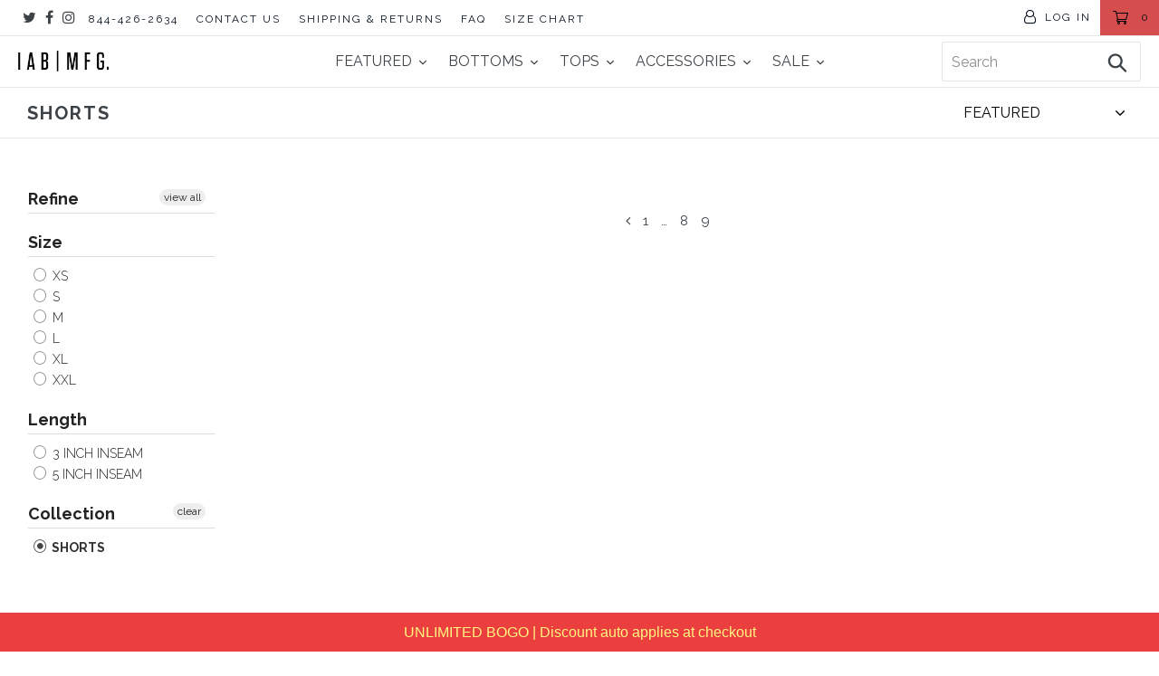

--- FILE ---
content_type: text/css
request_url: https://www.iambecoming.com/cdn/shop/t/102/assets/style-header_footer.scss.css?v=67277264038897110931634109126
body_size: -15
content:
#shopify-section-header .top_bar{border-bottom:1px solid #E5E5E5;text-align:center;height:40px;padding:0 0 0 10px;display:flex}#shopify-section-header .top_bar .social_icons{margin:0;padding-left:10px;display:flex;align-items:center}#shopify-section-header .top_bar .social_icons li{padding:5px;display:inline}#shopify-section-header .top_bar li{padding-left:10px;padding-right:10px}#shopify-section-header .top_bar .menu-left{flex:1;text-align:left;display:flex;align-items:center}#shopify-section-header .top_bar .menu-left li,#shopify-section-header .top_bar .menu-right li{vertical-align:top;display:inline-block;margin:0;border:0}#shopify-section-header .top_bar .menu-left li a,#shopify-section-header .top_bar .menu-right li a{color:#05111e;font-size:12px;letter-spacing:2px;font-family:Raleway}#shopify-section-header .top_bar .menu-right{display:flex;align-items:center}#shopify-section-header .top_bar .menu-right .bar-account{height:100%;padding:0}#shopify-section-header .top_bar .menu-right .bar-account a{height:100%;display:block;padding:10px}#shopify-section-header .top_bar .menu-right .bar-account a .fa{transform:scale(1.3)}#shopify-section-header .top_bar .menu-right .bar-account a span{text-transform:uppercase}#shopify-section-header .top_bar .menu-right .bar-cart{background:var(--cart-background-color);height:100%;padding:0}#shopify-section-header .top_bar .menu-right .bar-cart a{height:100%;padding:10px;display:block}#shopify-section-header .top_bar .icon-search{position:absolute;top:6px;right:70px}#shopify-section-header .top_bar .icon-search:before{font-size:18px}#shopify-section-header .top_bar a.right{left:auto;right:15px;font-size:20px;padding-top:8px;top:4px;z-index:1}#shopify-section-header .top_bar a.mobile_nav{z-index:1;top:2px}#shopify-section-header .top_bar>a,#shopify-section-header .top_bar>a:visited,#shopify-section-header .top_bar>a:active{display:block;font-size:25px;position:absolute;outline:0;-webkit-tap-highlight-color:rgba(0,0,0,0)}#shopify-section-header .top_bar a span{color:#05111e;padding-left:4px;position:relative}#shopify-section-header .top_bar .cart--count{display:flex;align-items:center}#shopify-section-header .top_bar .cart--count svg{width:17px;height:17px}#shopify-section-header .top_bar .menu_title{top:3px}@media (max-width: 768px){#shopify-section-header .top_bar{display:none}}#shopify-section-header .navmenu-header{z-index:100}#shopify-section-header .site-header__icons{padding-right:20px}#shopify-section-header .top_bar a.icon-bag:before,#shopify-section-header .top_bar a.icon-cart:before{font-size:18px!important}.sticky{position:fixed;top:0;width:100%}
/*# sourceMappingURL=/cdn/shop/t/102/assets/style-header_footer.scss.css.map?v=67277264038897110931634109126 */


--- FILE ---
content_type: text/css
request_url: https://www.iambecoming.com/cdn/shop/t/102/assets/theme.scss.css?v=6301095471494920441752085681
body_size: 25897
content:
.slick-slider{position:relative;display:block;box-sizing:border-box;-webkit-touch-callout:none;-webkit-user-select:none;-khtml-user-select:none;-moz-user-select:none;-ms-user-select:none;user-select:none;-ms-touch-action:pan-y;touch-action:pan-y;-webkit-tap-highlight-color:transparent}.slick-list{position:relative;overflow:hidden;display:block;margin:0;padding:0}.slick-list:focus{outline:none}.slick-list.dragging{cursor:pointer;cursor:hand}.slick-slider .slick-track,.slick-slider .slick-list{-webkit-transform:translate3d(0,0,0);-moz-transform:translate3d(0,0,0);-ms-transform:translate3d(0,0,0);-o-transform:translate3d(0,0,0);transform:translateZ(0)}.slick-track{position:relative;left:0;top:0;display:block}.slick-track:before,.slick-track:after{content:"";display:table}.slick-track:after{clear:both}.slick-loading .slick-track{visibility:hidden}.slick-slide{float:left;height:100%;min-height:1px;display:none}[dir=rtl] .slick-slide{float:right}.slick-slide img{display:block}.slick-slide.slick-loading img{display:none}.slick-slide.dragging img{pointer-events:none}.slick-initialized .slick-slide{display:block}.slick-loading .slick-slide{visibility:hidden}.slick-vertical .slick-slide{display:block;height:auto;border:1px solid transparent}.slick-arrow.slick-hidden{display:none}.slick-loading .slick-list{background:#fff url(//www.iambecoming.com/cdn/shop/t/102/assets/ajax-loader.gif?v=41356863302472015721634109081) center center no-repeat}.slick-prev,.slick-next{position:absolute;display:block;height:20px;width:20px;line-height:0px;font-size:0px;cursor:pointer;background:transparent;color:transparent;top:50%;-webkit-transform:translate(0,-50%);-ms-transform:translate(0,-50%);transform:translateY(-50%);padding:0;border:none}.slick-prev:hover,.slick-prev:focus,.slick-next:hover,.slick-next:focus{background:transparent;color:transparent}.slick-prev:hover:before,.slick-prev:focus:before,.slick-next:hover:before,.slick-next:focus:before{opacity:1}.slick-prev.slick-disabled:before,.slick-next.slick-disabled:before{opacity:.25}.slick-prev:before,.slick-next:before{font-family:"slick-icons, sans-serif";font-size:20px;line-height:1;color:#000;opacity:.75;-webkit-font-smoothing:antialiased;-moz-osx-font-smoothing:grayscale}.slick-prev{left:-25px}[dir=rtl] .slick-prev{left:auto;right:-25px}.slick-prev:before{content:"\2190"}[dir=rtl] .slick-prev:before{content:"\2192"}.slick-next{right:-25px}[dir=rtl] .slick-next{left:-25px;right:auto}.slick-next:before{content:"\2192"}[dir=rtl] .slick-next:before{content:"\2190"}.slick-dotted.slick-slider{margin-bottom:30px}.slick-dots{list-style:none;display:block;text-align:center;padding:0;margin:0}.slick-dots li{position:relative;display:inline-block;height:20px;width:20px;margin:0 5px;padding:0;cursor:pointer}.slick-dots li button,.slick-dots li a{border:0;background:transparent;display:block;height:20px;width:20px;line-height:0px;font-size:0px;color:transparent;padding:5px;cursor:pointer}.slick-dots li button:hover:before,.slick-dots li button:focus:before,.slick-dots li a:hover:before,.slick-dots li a:focus:before{opacity:1}.slick-dots li button:before,.slick-dots li a:before{position:absolute;top:0;left:0;content:"\2022";width:20px;height:20px;font-family:"slick-icons, sans-serif";font-size:6px;line-height:20px;text-align:center;color:#fff;opacity:.25;-webkit-font-smoothing:antialiased;-moz-osx-font-smoothing:grayscale}.slick-dots li.slick-active button:before{color:#fff;opacity:.75}*,*:before,*:after{box-sizing:border-box}body{margin:0}article,aside,details,figcaption,figure,footer,header,hgroup,main,menu,nav,section,summary{display:block}body,input,textarea,button,select{-webkit-font-smoothing:antialiased;-webkit-text-size-adjust:100%}a{background-color:transparent}b,strong{font-weight:800}em{font-style:italic}small{font-size:80%}sub,sup{font-size:75%;line-height:0;position:relative;vertical-align:baseline}sup{top:-.5em}sub{bottom:-.25em}img{max-width:100%;border:0}button,input,optgroup,select,textarea{color:inherit;font:inherit;margin:0}button:focus,input:focus,optgroup:focus,select:focus,textarea:focus{outline:none}button[disabled],html input[disabled]{cursor:default}button::-moz-focus-inner,[type=button]::-moz-focus-inner,[type=reset]::-moz-focus-inner,[type=submit]::-moz-focus-inner{border-style:none;padding:0}button:-moz-focusring,[type=button]:-moz-focusring,[type=reset]:-moz-focusring,[type=submit]:-moz-focusring{outline:1px dotted ButtonText}input[type=search],input[type=number],input[type=email],input[type=password]{-webkit-appearance:none;-moz-appearance:none}table{width:100%;border-collapse:collapse;border-spacing:0}td,th{padding:0}textarea{overflow:auto;-webkit-appearance:none;-moz-appearance:none}a,button,[role=button],input,label,select,textarea{touch-action:manipulation}.grid{*zoom: 1;list-style:none;padding:0;margin:0 0 0 -30px}.grid:after{content:"";display:table;clear:both}@media only screen and (max-width: 767px){.grid{margin-left:-22px}}.grid__item{float:left;padding-left:30px;width:100%}.grid__item .grid__item--collection-template{padding-left:100px}@media only screen and (max-width: 767px){.grid__item .grid__item--collection-template{padding-left:12px}}@media only screen and (max-width: 767px){.grid__item{padding-left:22px}}.grid__item[class*=--push]{position:relative}.grid--rev{direction:rtl;text-align:left}.grid--rev>.grid__item{direction:ltr;text-align:left;float:right}.one-whole{width:100%}.one-half{width:50%}.one-third{width:33.33333%}.two-thirds{width:66.66667%}.one-quarter{width:25%}.two-quarters{width:50%}.three-quarters{width:75%}.one-fifth{width:20%}.two-fifths{width:40%}.three-fifths{width:60%}.four-fifths{width:80%}.one-sixth{width:16.66667%}.two-sixths{width:33.33333%}.three-sixths{width:50%}.four-sixths{width:66.66667%}.five-sixths{width:83.33333%}.one-eighth{width:12.5%}.two-eighths{width:25%}.three-eighths{width:37.5%}.four-eighths{width:50%}.five-eighths{width:62.5%}.six-eighths{width:75%}.seven-eighths{width:87.5%}.one-tenth{width:10%}.two-tenths{width:20%}.three-tenths{width:30%}.four-tenths{width:40%}.five-tenths{width:50%}.six-tenths{width:60%}.seven-tenths{width:70%}.eight-tenths{width:80%}.nine-tenths{width:90%}.one-twelfth{width:8.33333%}.two-twelfths{width:16.66667%}.three-twelfths{width:25%}.four-twelfths{width:33.33333%}.five-twelfths{width:41.66667%}.six-twelfths{width:50%}.seven-twelfths{width:58.33333%}.eight-twelfths{width:66.66667%}.nine-twelfths{width:75%}.ten-twelfths{width:83.33333%}.eleven-twelfths{width:91.66667%}.show{display:block!important}.text-left{text-align:left!important}.text-right{text-align:right!important}.text-center{text-align:center!important}@media only screen and (max-width: 767px){.small--one-whole{width:100%}.small--one-half{width:50%}.small--one-third{width:33.33333%}.small--two-thirds{width:66.66667%}.small--one-quarter{width:25%}.small--two-quarters{width:50%}.small--three-quarters{width:75%}.small--one-fifth{width:20%}.small--two-fifths{width:40%}.small--three-fifths{width:60%}.small--four-fifths{width:80%}.small--one-sixth{width:16.66667%}.small--two-sixths{width:33.33333%}.small--three-sixths{width:50%}.small--four-sixths{width:66.66667%}.small--five-sixths{width:83.33333%}.small--one-eighth{width:12.5%}.small--two-eighths{width:25%}.small--three-eighths{width:37.5%}.small--four-eighths{width:50%}.small--five-eighths{width:62.5%}.small--six-eighths{width:75%}.small--seven-eighths{width:87.5%}.small--one-tenth{width:10%}.small--two-tenths{width:20%}.small--three-tenths{width:30%}.small--four-tenths{width:40%}.small--five-tenths{width:50%}.small--six-tenths{width:60%}.small--seven-tenths{width:70%}.small--eight-tenths{width:80%}.small--nine-tenths{width:90%}.small--one-twelfth{width:8.33333%}.small--two-twelfths{width:16.66667%}.small--three-twelfths{width:25%}.small--four-twelfths{width:33.33333%}.small--five-twelfths{width:41.66667%}.small--six-twelfths{width:50%}.small--seven-twelfths{width:58.33333%}.small--eight-twelfths{width:66.66667%}.small--nine-twelfths{width:75%}.small--ten-twelfths{width:83.33333%}.small--eleven-twelfths{width:91.66667%}.grid--uniform .small--one-half:nth-child(odd),.grid--uniform .small--one-third:nth-child(3n+1),.grid--uniform .small--one-quarter:nth-child(4n+1),.grid--uniform .small--one-fifth:nth-child(5n+1),.grid--uniform .small--one-sixth:nth-child(6n+1),.grid--uniform .small--two-sixths:nth-child(3n+1),.grid--uniform .small--three-sixths:nth-child(odd),.grid--uniform .small--one-eighth:nth-child(8n+1),.grid--uniform .small--two-eighths:nth-child(4n+1),.grid--uniform .small--four-eighths:nth-child(odd),.grid--uniform .small--five-tenths:nth-child(odd),.grid--uniform .small--one-twelfth:nth-child(12n+1),.grid--uniform .small--two-twelfths:nth-child(6n+1),.grid--uniform .small--three-twelfths:nth-child(4n+1),.grid--uniform .small--four-twelfths:nth-child(3n+1),.grid--uniform .small--six-twelfths:nth-child(odd){clear:both}.small--show{display:block!important}.small--hide{display:none!important}.small--text-left{text-align:left!important}.small--text-right{text-align:right!important}.small--text-center{text-align:center!important}}@media only screen and (min-width: 768px){.medium-up--one-whole{width:100%}.medium-up--one-half{width:50%}.medium-up--one-third{width:33.33333%}.medium-up--two-thirds{width:66.66667%}.medium-up--one-quarter{width:25%}.medium-up--two-quarters{width:50%}.medium-up--three-quarters{width:75%}.medium-up--one-fifth{width:20%}.medium-up--two-fifths{width:40%}.medium-up--three-fifths{width:60%}.medium-up--four-fifths{width:80%}.medium-up--one-sixth{width:16.66667%}.medium-up--two-sixths{width:33.33333%}.medium-up--three-sixths{width:50%}.medium-up--four-sixths{width:66.66667%}.medium-up--five-sixths{width:83.33333%}.medium-up--one-eighth{width:12.5%}.medium-up--two-eighths{width:25%}.medium-up--three-eighths{width:37.5%}.medium-up--four-eighths{width:50%}.medium-up--five-eighths{width:62.5%}.medium-up--six-eighths{width:75%}.medium-up--seven-eighths{width:87.5%}.medium-up--one-tenth{width:10%}.medium-up--two-tenths{width:20%}.medium-up--three-tenths{width:30%}.medium-up--four-tenths{width:40%}.medium-up--five-tenths{width:50%}.medium-up--six-tenths{width:60%}.medium-up--seven-tenths{width:70%}.medium-up--eight-tenths{width:80%}.medium-up--nine-tenths{width:90%}.medium-up--one-twelfth{width:8.33333%}.medium-up--two-twelfths{width:16.66667%}.medium-up--three-twelfths{width:25%}.medium-up--four-twelfths{width:33.33333%}.medium-up--five-twelfths{width:41.66667%}.medium-up--six-twelfths{width:50%}.medium-up--seven-twelfths{width:58.33333%}.medium-up--eight-twelfths{width:66.66667%}.medium-up--nine-twelfths{width:75%}.medium-up--ten-twelfths{width:83.33333%}.medium-up--eleven-twelfths{width:91.66667%}.grid--uniform .medium-up--one-half:nth-child(odd),.grid--uniform .medium-up--one-third:nth-child(3n+1),.grid--uniform .medium-up--one-quarter:nth-child(4n+1),.grid--uniform .medium-up--one-fifth:nth-child(5n+1),.grid--uniform .medium-up--one-sixth:nth-child(6n+1),.grid--uniform .medium-up--two-sixths:nth-child(3n+1),.grid--uniform .medium-up--three-sixths:nth-child(odd),.grid--uniform .medium-up--one-eighth:nth-child(8n+1),.grid--uniform .medium-up--two-eighths:nth-child(4n+1),.grid--uniform .medium-up--four-eighths:nth-child(odd),.grid--uniform .medium-up--five-tenths:nth-child(odd),.grid--uniform .medium-up--one-twelfth:nth-child(12n+1),.grid--uniform .medium-up--two-twelfths:nth-child(6n+1),.grid--uniform .medium-up--three-twelfths:nth-child(4n+1),.grid--uniform .medium-up--four-twelfths:nth-child(3n+1),.grid--uniform .medium-up--six-twelfths:nth-child(odd){clear:both}.medium-up--show{display:block!important}.medium-up--hide{display:none!important}.medium-up--text-left{text-align:left!important}.medium-up--text-right{text-align:right!important}.medium-up--text-center{text-align:center!important}}@media only screen and (max-width: 989px){.medium-down--one-whole{width:100%}.medium-down--one-half{width:50%}.medium-down--one-third{width:33.33333%}.medium-down--two-thirds{width:66.66667%}.medium-down--one-quarter{width:25%}.medium-down--two-quarters{width:50%}.medium-down--three-quarters{width:75%}.medium-down--one-fifth{width:20%}.medium-down--two-fifths{width:40%}.medium-down--three-fifths{width:60%}.medium-down--four-fifths{width:80%}.medium-down--one-sixth{width:16.66667%}.medium-down--two-sixths{width:33.33333%}.medium-down--three-sixths{width:50%}.medium-down--four-sixths{width:66.66667%}.medium-down--five-sixths{width:83.33333%}.medium-down--one-eighth{width:12.5%}.medium-down--two-eighths{width:25%}.medium-down--three-eighths{width:37.5%}.medium-down--four-eighths{width:50%}.medium-down--five-eighths{width:62.5%}.medium-down--six-eighths{width:75%}.medium-down--seven-eighths{width:87.5%}.medium-down--one-tenth{width:10%}.medium-down--two-tenths{width:20%}.medium-down--three-tenths{width:30%}.medium-down--four-tenths{width:40%}.medium-down--five-tenths{width:50%}.medium-down--six-tenths{width:60%}.medium-down--seven-tenths{width:70%}.medium-down--eight-tenths{width:80%}.medium-down--nine-tenths{width:90%}.medium-down--one-twelfth{width:8.33333%}.medium-down--two-twelfths{width:16.66667%}.medium-down--three-twelfths{width:25%}.medium-down--four-twelfths{width:33.33333%}.medium-down--five-twelfths{width:41.66667%}.medium-down--six-twelfths{width:50%}.medium-down--seven-twelfths{width:58.33333%}.medium-down--eight-twelfths{width:66.66667%}.medium-down--nine-twelfths{width:75%}.medium-down--ten-twelfths{width:83.33333%}.medium-down--eleven-twelfths{width:91.66667%}.grid--uniform .medium-down--one-half:nth-child(odd),.grid--uniform .medium-down--one-third:nth-child(3n+1),.grid--uniform .medium-down--one-quarter:nth-child(4n+1),.grid--uniform .medium-down--one-fifth:nth-child(5n+1),.grid--uniform .medium-down--one-sixth:nth-child(6n+1),.grid--uniform .medium-down--two-sixths:nth-child(3n+1),.grid--uniform .medium-down--three-sixths:nth-child(odd),.grid--uniform .medium-down--one-eighth:nth-child(8n+1),.grid--uniform .medium-down--two-eighths:nth-child(4n+1),.grid--uniform .medium-down--four-eighths:nth-child(odd),.grid--uniform .medium-down--five-tenths:nth-child(odd),.grid--uniform .medium-down--one-twelfth:nth-child(12n+1),.grid--uniform .medium-down--two-twelfths:nth-child(6n+1),.grid--uniform .medium-down--three-twelfths:nth-child(4n+1),.grid--uniform .medium-down--four-twelfths:nth-child(3n+1),.grid--uniform .medium-down--six-twelfths:nth-child(odd){clear:both}.medium-down--show{display:block!important}.medium-down--hide{display:none!important}.medium-down--text-left{text-align:left!important}.medium-down--text-right{text-align:right!important}.medium-down--text-center{text-align:center!important}}@media only screen and (min-width: 990px){.large-up--one-whole{width:100%}.large-up--one-half{width:50%}.large-up--one-third{width:33.33333%}.large-up--two-thirds{width:66.66667%}.large-up--one-quarter{width:25%}.large-up--two-quarters{width:50%}.large-up--three-quarters{width:75%}.large-up--one-fifth{width:20%}.large-up--two-fifths{width:40%}.large-up--three-fifths{width:60%}.large-up--four-fifths{width:80%}.large-up--one-sixth{width:16.66667%}.large-up--two-sixths{width:33.33333%}.large-up--three-sixths{width:50%}.large-up--four-sixths{width:66.66667%}.large-up--five-sixths{width:83.33333%}.large-up--one-eighth{width:12.5%}.large-up--two-eighths{width:25%}.large-up--three-eighths{width:37.5%}.large-up--four-eighths{width:50%}.large-up--five-eighths{width:62.5%}.large-up--six-eighths{width:75%}.large-up--seven-eighths{width:87.5%}.large-up--one-tenth{width:10%}.large-up--two-tenths{width:20%}.large-up--three-tenths{width:30%}.large-up--four-tenths{width:40%}.large-up--five-tenths{width:50%}.large-up--six-tenths{width:60%}.large-up--seven-tenths{width:70%}.large-up--eight-tenths{width:80%}.large-up--nine-tenths{width:90%}.large-up--one-twelfth{width:8.33333%}.large-up--two-twelfths{width:16.66667%}.large-up--three-twelfths{width:25%}.large-up--four-twelfths{width:33.33333%}.large-up--five-twelfths{width:41.66667%}.large-up--six-twelfths{width:50%}.large-up--seven-twelfths{width:58.33333%}.large-up--eight-twelfths{width:66.66667%}.large-up--nine-twelfths{width:75%}.large-up--ten-twelfths{width:83.33333%}.large-up--eleven-twelfths{width:91.66667%}.grid--uniform .large-up--one-half:nth-child(odd),.grid--uniform .large-up--one-third:nth-child(3n+1),.grid--uniform .large-up--one-quarter:nth-child(4n+1),.grid--uniform .large-up--one-fifth:nth-child(5n+1),.grid--uniform .large-up--one-sixth:nth-child(6n+1),.grid--uniform .large-up--two-sixths:nth-child(3n+1),.grid--uniform .large-up--three-sixths:nth-child(odd),.grid--uniform .large-up--one-eighth:nth-child(8n+1),.grid--uniform .large-up--two-eighths:nth-child(4n+1),.grid--uniform .large-up--four-eighths:nth-child(odd),.grid--uniform .large-up--five-tenths:nth-child(odd),.grid--uniform .large-up--one-twelfth:nth-child(12n+1),.grid--uniform .large-up--two-twelfths:nth-child(6n+1),.grid--uniform .large-up--three-twelfths:nth-child(4n+1),.grid--uniform .large-up--four-twelfths:nth-child(3n+1),.grid--uniform .large-up--six-twelfths:nth-child(odd){clear:both}.large-up--show{display:block!important}.large-up--hide{display:none!important}.large-up--text-left{text-align:left!important}.large-up--text-right{text-align:right!important}.large-up--text-center{text-align:center!important}}@media only screen and (max-width: 767px){.small--push-one-half{left:50%}.small--push-one-third{left:33.33333%}.small--push-two-thirds{left:66.66667%}.small--push-one-quarter{left:25%}.small--push-two-quarters{left:50%}.small--push-three-quarters{left:75%}.small--push-one-fifth{left:20%}.small--push-two-fifths{left:40%}.small--push-three-fifths{left:60%}.small--push-four-fifths{left:80%}.small--push-one-sixth{left:16.66667%}.small--push-two-sixths{left:33.33333%}.small--push-three-sixths{left:50%}.small--push-four-sixths{left:66.66667%}.small--push-five-sixths{left:83.33333%}.small--push-one-eighth{left:12.5%}.small--push-two-eighths{left:25%}.small--push-three-eighths{left:37.5%}.small--push-four-eighths{left:50%}.small--push-five-eighths{left:62.5%}.small--push-six-eighths{left:75%}.small--push-seven-eighths{left:87.5%}.small--push-one-tenth{left:10%}.small--push-two-tenths{left:20%}.small--push-three-tenths{left:30%}.small--push-four-tenths{left:40%}.small--push-five-tenths{left:50%}.small--push-six-tenths{left:60%}.small--push-seven-tenths{left:70%}.small--push-eight-tenths{left:80%}.small--push-nine-tenths{left:90%}.small--push-one-twelfth{left:8.33333%}.small--push-two-twelfths{left:16.66667%}.small--push-three-twelfths{left:25%}.small--push-four-twelfths{left:33.33333%}.small--push-five-twelfths{left:41.66667%}.small--push-six-twelfths{left:50%}.small--push-seven-twelfths{left:58.33333%}.small--push-eight-twelfths{left:66.66667%}.small--push-nine-twelfths{left:75%}.small--push-ten-twelfths{left:83.33333%}.small--push-eleven-twelfths{left:91.66667%}}@media only screen and (min-width: 768px){.medium-up--push-one-half{left:50%}.medium-up--push-one-third{left:33.33333%}.medium-up--push-two-thirds{left:66.66667%}.medium-up--push-one-quarter{left:25%}.medium-up--push-two-quarters{left:50%}.medium-up--push-three-quarters{left:75%}.medium-up--push-one-fifth{left:20%}.medium-up--push-two-fifths{left:40%}.medium-up--push-three-fifths{left:60%}.medium-up--push-four-fifths{left:80%}.medium-up--push-one-sixth{left:16.66667%}.medium-up--push-two-sixths{left:33.33333%}.medium-up--push-three-sixths{left:50%}.medium-up--push-four-sixths{left:66.66667%}.medium-up--push-five-sixths{left:83.33333%}.medium-up--push-one-eighth{left:12.5%}.medium-up--push-two-eighths{left:25%}.medium-up--push-three-eighths{left:37.5%}.medium-up--push-four-eighths{left:50%}.medium-up--push-five-eighths{left:62.5%}.medium-up--push-six-eighths{left:75%}.medium-up--push-seven-eighths{left:87.5%}.medium-up--push-one-tenth{left:10%}.medium-up--push-two-tenths{left:20%}.medium-up--push-three-tenths{left:30%}.medium-up--push-four-tenths{left:40%}.medium-up--push-five-tenths{left:50%}.medium-up--push-six-tenths{left:60%}.medium-up--push-seven-tenths{left:70%}.medium-up--push-eight-tenths{left:80%}.medium-up--push-nine-tenths{left:90%}.medium-up--push-one-twelfth{left:8.33333%}.medium-up--push-two-twelfths{left:16.66667%}.medium-up--push-three-twelfths{left:25%}.medium-up--push-four-twelfths{left:33.33333%}.medium-up--push-five-twelfths{left:41.66667%}.medium-up--push-six-twelfths{left:50%}.medium-up--push-seven-twelfths{left:58.33333%}.medium-up--push-eight-twelfths{left:66.66667%}.medium-up--push-nine-twelfths{left:75%}.medium-up--push-ten-twelfths{left:83.33333%}.medium-up--push-eleven-twelfths{left:91.66667%}}@media only screen and (max-width: 989px){.medium-down--push-one-half{left:50%}.medium-down--push-one-third{left:33.33333%}.medium-down--push-two-thirds{left:66.66667%}.medium-down--push-one-quarter{left:25%}.medium-down--push-two-quarters{left:50%}.medium-down--push-three-quarters{left:75%}.medium-down--push-one-fifth{left:20%}.medium-down--push-two-fifths{left:40%}.medium-down--push-three-fifths{left:60%}.medium-down--push-four-fifths{left:80%}.medium-down--push-one-sixth{left:16.66667%}.medium-down--push-two-sixths{left:33.33333%}.medium-down--push-three-sixths{left:50%}.medium-down--push-four-sixths{left:66.66667%}.medium-down--push-five-sixths{left:83.33333%}.medium-down--push-one-eighth{left:12.5%}.medium-down--push-two-eighths{left:25%}.medium-down--push-three-eighths{left:37.5%}.medium-down--push-four-eighths{left:50%}.medium-down--push-five-eighths{left:62.5%}.medium-down--push-six-eighths{left:75%}.medium-down--push-seven-eighths{left:87.5%}.medium-down--push-one-tenth{left:10%}.medium-down--push-two-tenths{left:20%}.medium-down--push-three-tenths{left:30%}.medium-down--push-four-tenths{left:40%}.medium-down--push-five-tenths{left:50%}.medium-down--push-six-tenths{left:60%}.medium-down--push-seven-tenths{left:70%}.medium-down--push-eight-tenths{left:80%}.medium-down--push-nine-tenths{left:90%}.medium-down--push-one-twelfth{left:8.33333%}.medium-down--push-two-twelfths{left:16.66667%}.medium-down--push-three-twelfths{left:25%}.medium-down--push-four-twelfths{left:33.33333%}.medium-down--push-five-twelfths{left:41.66667%}.medium-down--push-six-twelfths{left:50%}.medium-down--push-seven-twelfths{left:58.33333%}.medium-down--push-eight-twelfths{left:66.66667%}.medium-down--push-nine-twelfths{left:75%}.medium-down--push-ten-twelfths{left:83.33333%}.medium-down--push-eleven-twelfths{left:91.66667%}}@media only screen and (min-width: 990px){.large-up--push-one-half{left:50%}.large-up--push-one-third{left:33.33333%}.large-up--push-two-thirds{left:66.66667%}.large-up--push-one-quarter{left:25%}.large-up--push-two-quarters{left:50%}.large-up--push-three-quarters{left:75%}.large-up--push-one-fifth{left:20%}.large-up--push-two-fifths{left:40%}.large-up--push-three-fifths{left:60%}.large-up--push-four-fifths{left:80%}.large-up--push-one-sixth{left:16.66667%}.large-up--push-two-sixths{left:33.33333%}.large-up--push-three-sixths{left:50%}.large-up--push-four-sixths{left:66.66667%}.large-up--push-five-sixths{left:83.33333%}.large-up--push-one-eighth{left:12.5%}.large-up--push-two-eighths{left:25%}.large-up--push-three-eighths{left:37.5%}.large-up--push-four-eighths{left:50%}.large-up--push-five-eighths{left:62.5%}.large-up--push-six-eighths{left:75%}.large-up--push-seven-eighths{left:87.5%}.large-up--push-one-tenth{left:10%}.large-up--push-two-tenths{left:20%}.large-up--push-three-tenths{left:30%}.large-up--push-four-tenths{left:40%}.large-up--push-five-tenths{left:50%}.large-up--push-six-tenths{left:60%}.large-up--push-seven-tenths{left:70%}.large-up--push-eight-tenths{left:80%}.large-up--push-nine-tenths{left:90%}.large-up--push-one-twelfth{left:8.33333%}.large-up--push-two-twelfths{left:16.66667%}.large-up--push-three-twelfths{left:25%}.large-up--push-four-twelfths{left:33.33333%}.large-up--push-five-twelfths{left:41.66667%}.large-up--push-six-twelfths{left:50%}.large-up--push-seven-twelfths{left:58.33333%}.large-up--push-eight-twelfths{left:66.66667%}.large-up--push-nine-twelfths{left:75%}.large-up--push-ten-twelfths{left:83.33333%}.large-up--push-eleven-twelfths{left:91.66667%}}.clearfix{*zoom: 1}.clearfix:after{content:"";display:table;clear:both}.visually-hidden,.icon__fallback-text{position:absolute!important;overflow:hidden;clip:rect(0 0 0 0);height:1px;width:1px;margin:-1px;padding:0;border:0}.visibility-hidden{visibility:hidden}.visually-hidden--inline{margin:0;height:1em}.visually-hidden--static{position:static!important}.js-focus-hidden:focus{outline:none}.left{float:left}.right{float:right;position:relative}.relative{position:relative}.inline{display:inline}.center{text-align:center!important}.align_right{text-align:right!important}.align_left{text-align:left!important}.no-js:not(html){display:none}.no-js .no-js:not(html){display:block}.no-js .js{display:none}.hide{display:none!important}.hidden{display:none}.mobile{display:none!important}@media only screen and (max-width: 767px){.mobile{display:block!important}}.no-mobile{display:block!important}@media only screen and (max-width: 767px){.no-mobile{display:none!important}}.skip-link:focus{clip:auto;width:auto;height:auto;margin:0;color:#3d4246;background-color:#fff;padding:10px;opacity:1;z-index:10000;transition:none}.box{background:no-repeat;background-color:#f7f7f7;background-size:contain}.ratio-container{position:relative}.ratio-container>*{position:absolute;top:0;left:0;width:100%;height:100%}body,html{background-color:#fff}.page-width{*zoom: 1;max-width:1200px;margin:0 auto}.page-width:after{content:"";display:table;clear:both}.main-content{display:block;padding-top:0}@media only screen and (min-width: 768px){.main-content{padding-top:0}}.section-header{margin-bottom:35px}@media only screen and (min-width: 768px){.section-header{margin-bottom:55px}}.section-header a{border-bottom:1px solid currentColor}blockquote{font-size:1.125em;font-style:normal;text-align:center;padding:0 30px;margin:0}.rte blockquote{border-color:#e8e9eb;border-width:1px 0;border-style:solid;padding:30px 0;margin-bottom:27.5px}blockquote p+cite{margin-top:27.5px}blockquote cite{display:block;font-size:.85em;font-weight:400}blockquote cite:before{content:"\2014  "}code,pre{font-family:Consolas,monospace;font-size:1em}pre{overflow:auto}body,input,textarea,button,select{font-size:16px;font-family:Raleway;font-style:none;font-weight:400;color:#3d4246;line-height:1.5}@media only screen and (max-width: 989px){input,textarea,select,button{font-size:16px}}h1,.h1,h2,.h2,h3,.h3,h4,.h4,h5,.h5,h6,.h6{margin:0 0 17.5px;font-family:Raleway;font-style:none;font-weight:700;line-height:1.2;overflow-wrap:break-word;word-wrap:break-word}h1 a,.h1 a,h2 a,.h2 a,h3 a,.h3 a,h4 a,.h4 a,h5 a,.h5 a,h6 a,.h6 a{color:inherit;text-decoration:none;font-weight:inherit}h1,.h1{font-size:2.1875em;text-transform:none;letter-spacing:0}@media only screen and (max-width: 767px){h1,.h1{font-size:2em}}h2,.h2{font-size:1.25em;text-transform:uppercase;letter-spacing:.1em}@media only screen and (max-width: 767px){h2,.h2{font-size:1.125em}}h3,.h3{font-size:1.625em;text-transform:none;letter-spacing:0}@media only screen and (max-width: 767px){h3,.h3{font-size:1.25em}}h4,.h4{font-size:1.0625em}@media only screen and (max-width: 767px){h4,.h4{font-size:.9375em}}h5,.h5{font-size:.9375em}@media only screen and (max-width: 767px){h5,.h5{font-size:.8125em}}h6,.h6{font-size:.875em}@media only screen and (max-width: 767px){h6,.h6{font-size:.75em}}.rte{color:#585858;margin-bottom:35px}.rte:last-child{margin-bottom:0}.rte h1,.rte .h1,.rte h2,.rte .h2,.rte h3,.rte .h3,.rte h4,.rte .h4,.rte h5,.rte .h5,.rte h6,.rte .h6{margin-top:27.5px;margin-bottom:13.75px}.rte h1:first-child,.rte .h1:first-child,.rte h2:first-child,.rte .h2:first-child,.rte h3:first-child,.rte .h3:first-child,.rte h4:first-child,.rte .h4:first-child,.rte h5:first-child,.rte .h5:first-child,.rte h6:first-child,.rte .h6:first-child{margin-top:0}.rte li{margin-bottom:4px;list-style:inherit}.rte li:last-child{margin-bottom:0}.rte-setting{margin-bottom:19.44444px}.rte-setting:last-child{margin-bottom:0}p{color:#585858;margin:0 0 19.44444px}@media only screen and (max-width: 767px){p{font-size:.9375em}}p:last-child{margin-bottom:0}li{list-style:none}.fine-print{font-size:.875em;font-style:italic}.txt--minor{font-size:80%}.txt--emphasis{font-style:italic}.address{margin-bottom:55px}.mega-title,.mega-subtitle{color:#fff}.hero .mega-title,.hero .mega-subtitle{text-shadow:0 0 4px rgba(0,0,0,.4)}@media only screen and (min-width: 768px){.mega-title,.mega-subtitle{text-shadow:0 0 4px rgba(0,0,0,.4)}}.mega-title{margin-bottom:8px}.mega-title--large{font-size:2.125em}@media only screen and (min-width: 768px){.mega-title--large{font-size:4.0625em}}@media only screen and (min-width: 768px){.mega-subtitle{font-size:1.25em;margin:0 auto}.text-center .mega-subtitle{max-width:75%}}.mega-subtitle p{color:#fff}.mega-subtitle a{color:#fff;border-bottom:1px solid currentColor}.mega-subtitle a:hover,.mega-subtitle a:focus{color:#e6e6e6}.mega-subtitle--large{font-size:1.125em;font-weight:700}@media only screen and (min-width: 768px){.mega-subtitle--large{font-size:1.5em}}.is-transitioning{display:block!important;visibility:visible!important}@-webkit-keyframes rotateQuickBuy{0%{transform:translate(50%,-50%) rotate(0)}to{transform:translate(50%,-50%) rotate(360deg)}}@-moz-keyframes rotateQuickBuy{0%{transform:translate(50%,-50%) rotate(0)}to{transform:translate(50%,-50%) rotate(360deg)}}@-ms-keyframes rotateQuickBuy{0%{transform:translate(50%,-50%) rotate(0)}to{transform:translate(50%,-50%) rotate(360deg)}}@-o-keyframes rotateQuickBuy{0%{transform:translate(50%,-50%) rotate(0)}to{transform:translate(50%,-50%) rotate(360deg)}}@keyframes rotateQuickBuy{0%{transform:translate(50%,-50%) rotate(0)}to{transform:translate(50%,-50%) rotate(360deg)}}@-webkit-keyframes cd-fade-in{0%{opacity:0}to{opacity:1}}@-moz-keyframes cd-fade-in{0%{opacity:0}to{opacity:1}}@keyframes cd-fade-in{0%{opacity:0}to{opacity:1}}.icon{display:inline-block;width:20px;height:20px;vertical-align:middle;fill:currentColor}.no-svg .icon{display:none}svg.icon:not(.icon--full-color) circle,svg.icon:not(.icon--full-color) ellipse,svg.icon:not(.icon--full-color) g,svg.icon:not(.icon--full-color) line,svg.icon:not(.icon--full-color) path,svg.icon:not(.icon--full-color) polygon,svg.icon:not(.icon--full-color) polyline,svg.icon:not(.icon--full-color) rect,symbol.icon:not(.icon--full-color) circle,symbol.icon:not(.icon--full-color) ellipse,symbol.icon:not(.icon--full-color) g,symbol.icon:not(.icon--full-color) line,symbol.icon:not(.icon--full-color) path,symbol.icon:not(.icon--full-color) polygon,symbol.icon:not(.icon--full-color) polyline,symbol.icon:not(.icon--full-color) rect{fill:inherit;stroke:inherit}svg.icon:not(.icon--full-color) .icon-error__symbol,symbol.icon:not(.icon--full-color) .icon-error__symbol{fill:#fff}.no-svg .icon__fallback-text{position:static!important;overflow:inherit;clip:none;height:auto;width:auto;margin:0}.payment-icons{-moz-user-select:none;-ms-user-select:none;-webkit-user-select:none;user-select:none;cursor:default}@media only screen and (max-width: 767px){.payment-icons{line-height:40px}}.payment-icons .icon{width:38px;height:24px;fill:inherit}.social-icons .icon{width:23px;height:23px}@media only screen and (min-width: 768px){.social-icons .icon{width:25px;height:25px}}.social-icons .icon.icon--wide{width:40px}.icon-spinner{-moz-animation:spin .5s infinite linear;-o-animation:spin .5s infinite linear;-webkit-animation:spin .5s infinite linear;animation:spin .5s infinite linear}.icon-error{fill:#d20000;width:.875em;height:.875em;margin-top:.1em;flex-shrink:0}ul,ol{margin:0;padding:0}ol{list-style:decimal}.list--inline{padding:0;margin:0}.list--inline>li{display:inline-block;margin-bottom:0;vertical-align:middle}.rte img{height:auto}.rte table{table-layout:fixed}.rte ul,.rte ol{margin:0 0 17.5px 35px}.rte ul.list--inline,.rte ol.list--inline{margin-left:0}.rte ul{list-style:disc outside}.rte ul ul{list-style:circle outside}.rte ul ul ul{list-style:square outside}.rte a:not(.btn){border-bottom:1px solid currentColor;padding-bottom:1px}.text-center.rte ul,.text-center.rte ol,.text-center .rte ul,.text-center .rte ol{margin-left:0;list-style-position:inside}.scrollable-wrapper{max-width:100%;overflow:auto;-webkit-overflow-scrolling:touch}a{color:#3d4246;text-decoration:none}a:not([disabled]):hover,a:focus{color:#25282b}a.classic-link{text-decoration:underline}a[href^=tel]{color:inherit}.btn,.shopify-payment-button .shopify-payment-button__button--unbranded{-moz-user-select:none;-ms-user-select:none;-webkit-user-select:none;user-select:none;-webkit-appearance:none;-moz-appearance:none;appearance:none;display:inline-block;width:auto;text-decoration:none;text-align:center;vertical-align:middle;cursor:pointer;border:1px solid transparent;border-radius:2px;padding:8px 15px;background-color:#3d4246;color:#fff;font-family:Raleway;font-style:none;font-weight:700;text-transform:uppercase;letter-spacing:.08em;white-space:normal;font-size:12px}@media only screen and (min-width: 768px){.btn,.shopify-payment-button .shopify-payment-button__button--unbranded{padding:10px 18px}}.btn:not([disabled]):hover,.shopify-payment-button .shopify-payment-button__button--unbranded:not([disabled]):hover,.btn:focus,.shopify-payment-button .shopify-payment-button__button--unbranded:focus{color:#fff;background-color:#25282b}.btn .icon-arrow-right,.shopify-payment-button .shopify-payment-button__button--unbranded .icon-arrow-right,.btn .icon-arrow-left,.shopify-payment-button .shopify-payment-button__button--unbranded .icon-arrow-left{height:9px}.btn[disabled],.shopify-payment-button [disabled].shopify-payment-button__button--unbranded,.btn[aria-disabled],.shopify-payment-button [aria-disabled].shopify-payment-button__button--unbranded{cursor:default;opacity:.5}.btn--secondary{background-color:transparent;color:#3d4246;border-color:#3d4246}.btn--secondary:not([disabled]):hover,.btn--secondary:focus{background-color:transparent;color:#25282b;border-color:#25282b}.btn--secondary-accent{background-color:#fff;color:#3d4246;border-color:#3d4246}.btn--secondary-accent:not([disabled]):hover,.btn--secondary-accent:focus{background-color:#fff;color:#25282b;border-color:#25282b}.btn--small{padding:8px 10px;font-size:.75em;line-height:1}.btn--tertiary{background-color:transparent;color:#3d4246;border-color:#3d4246}.btn--tertiary:not([disabled]):hover,.btn--tertiary:focus{background-color:transparent;color:#25282b;border-color:#25282b}@media only screen and (max-width: 767px){.btn--small-wide{padding-left:50px;padding-right:50px}}.btn--link{background-color:transparent;border:0;margin:0;color:#3d4246;text-align:left}.btn--link:not([disabled]):hover,.btn--link:focus{color:#25282b;background-color:transparent}.btn--link .icon{vertical-align:middle}.btn--narrow{padding-left:15px;padding-right:15px}.btn--has-icon-after .icon{margin-left:10px}.btn--has-icon-before .icon{margin-right:10px}.text-link{display:inline;border:0 none;background:none;padding:0;margin:0}.text-link--accent{color:#3d4246;border-bottom:1px solid currentColor;padding-bottom:1px}.text-link--accent:not([disabled]):hover,.text-link--accent:focus{color:#25282b}.return-link-wrapper{margin-top:82.5px;margin-bottom:0}@media only screen and (max-width: 767px){.return-link-wrapper{margin-top:55px}}.full-width-link{position:absolute;top:0;right:0;bottom:0;left:0;z-index:2}table{margin-bottom:27.5px}table a{border-bottom:1px solid currentColor}th{font-family:Raleway;font-style:none;font-weight:700}th,td{text-align:left;border:1px solid #e8e9eb;padding:10px 14px}tbody th,tfoot th{font-weight:400}@media only screen and (max-width: 767px){.responsive-table thead{display:none}.responsive-table th,.responsive-table td{float:left;clear:left;width:100%;text-align:right;padding:27.5px;border:0;margin:0}.responsive-table th:before,.responsive-table td:before{content:attr(data-label);float:left;text-align:center;font-size:12px;padding-right:10px;font-weight:400}.responsive-table__row+.responsive-table__row,tfoot>.responsive-table__row:first-child{position:relative;margin-top:10px;padding-top:55px}.responsive-table__row+.responsive-table__row:after,tfoot>.responsive-table__row:first-child:after{content:"";display:block;position:absolute;top:0;left:27.5px;right:27.5px;border-bottom:1px solid #e8e9eb}}svg:not(:root){overflow:hidden}.video-wrapper{position:relative;overflow:hidden;max-width:100%;padding-bottom:56.25%;height:0;height:auto}.video-wrapper iframe{position:absolute;top:0;left:0;width:100%;height:100%}form{margin:0}fieldset{border:1px solid #949494;margin:0 0 55px;padding:27.5px}legend{border:0;padding:0}button,input[type=submit]{cursor:pointer}label{display:block;margin-bottom:5px}@media only screen and (max-width: 767px){label{font-size:.875em}}[type=radio]+label,[type=checkbox]+label{display:inline-block;margin-bottom:0}input,textarea,select{border:1px solid #949494;background-color:#fff;color:#000;max-width:100%;line-height:1.2;border-radius:2px}input:focus,textarea:focus,select:focus{border-color:#7b7b7b}input[disabled],textarea[disabled],select[disabled]{cursor:default;background-color:#f4f4f4;border-color:#f4f4f4}input.input--error::-webkit-input-placeholder,textarea.input--error::-webkit-input-placeholder,select.input--error::-webkit-input-placeholder{color:#d20000;opacity:.5}input.input--error::-moz-placeholder,textarea.input--error::-moz-placeholder,select.input--error::-moz-placeholder{color:#d20000;opacity:.5}input.input--error:-ms-input-placeholder,textarea.input--error:-ms-input-placeholder,select.input--error:-ms-input-placeholder{color:#d20000;opacity:.5}input.input--error::-ms-input-placeholder,textarea.input--error::-ms-input-placeholder,select.input--error::-ms-input-placeholder{color:#d20000;opacity:1}input.hidden-placeholder::-webkit-input-placeholder,textarea.hidden-placeholder::-webkit-input-placeholder,select.hidden-placeholder::-webkit-input-placeholder{color:transparent}input.hidden-placeholder::-moz-placeholder,textarea.hidden-placeholder::-moz-placeholder,select.hidden-placeholder::-moz-placeholder{color:transparent}input.hidden-placeholder:-ms-input-placeholder,textarea.hidden-placeholder:-ms-input-placeholder,select.hidden-placeholder:-ms-input-placeholder{color:transparent}input.hidden-placeholder::-ms-input-placeholder,textarea.hidden-placeholder::-ms-input-placeholder,select.hidden-placeholder::-ms-input-placeholder{opacity:1}.product-form input,.product-form textarea,.product-form select{min-height:44px}textarea{min-height:100px}input.input--error,select.input--error,textarea.input--error{border-color:#d20000;background-color:#fff8f8;color:#d20000;margin-bottom:11.66667px}.input-error-message{display:flex;line-height:1.3;color:#585858;font-size:.875em;margin-bottom:11.66667px}@media only screen and (max-width: 767px){.input-error-message{margin-bottom:19.44444px}}.input-error-message .icon{width:1em;height:1em;margin-right:.625em}select{-webkit-appearance:none;-moz-appearance:none;appearance:none;background-position:right center;background-image:url(//www.iambecoming.com/cdn/shop/t/102/assets/ico-select.svg?v=146038610840559294621634109127);background-repeat:no-repeat;background-position:right 10px center;line-height:1.2;text-indent:.01px;text-overflow:"";cursor:pointer;padding:8px 28px 8px 15px}@media only screen and (min-width: 768px){select{padding-top:10px;padding-left:18px;padding-bottom:10px}}.select-group{position:relative;z-index:2}.select-group select{background-image:none;background-color:transparent}.select-group .icon{height:.5em;position:absolute;right:0;top:50%;transform:translateY(-50%);width:.5em;z-index:-1}.select-label{font-size:.75em;text-transform:uppercase}optgroup{font-weight:700}option{color:#3d4246;background-color:#fff}select::-ms-expand{display:none}.label--hidden{position:absolute;height:0;width:0;margin-bottom:0;overflow:hidden;clip:rect(1px,1px,1px,1px)}::-webkit-input-placeholder{color:#000;opacity:.6}::-moz-placeholder{color:#000;opacity:.6}:-ms-input-placeholder{color:#000;opacity:.6}::-ms-input-placeholder{color:#000;opacity:1}.label--error{color:#d20000}input,textarea{padding:8px 15px}@media only screen and (min-width: 768px){input,textarea{padding:10px 18px}}.form-vertical input,.form-vertical select,.form-vertical textarea{display:block;width:100%;margin-bottom:19.44444px}.form-vertical input.input--error,.form-vertical select.input--error,.form-vertical textarea.input--error{margin-bottom:11.66667px}.form-vertical [type=radio],.form-vertical [type=checkbox]{display:inline-block;width:auto;margin-right:5px}.form-vertical [type=submit],.form-vertical .btn,.form-vertical .shopify-payment-button .shopify-payment-button__button--unbranded,.shopify-payment-button .form-vertical .shopify-payment-button__button--unbranded{display:inline-block;width:auto}.form-single-field{margin:0 auto 55px;max-width:35rem}.form-single-field .input--error{margin-bottom:0}.note,.form-message{padding:8px;margin:0 0 27.5px}@media only screen and (min-width: 768px){.note,.form-message{padding:10px}}.note{border:1px solid #949494}.form-message--success{border:1px solid #1f873d;background-color:#f8fff9;color:#1f873d;display:block;width:100%}.form-message--error{color:#651818;border:1px solid #d20000;background-color:#fff8f8;padding:1rem 1.3rem;text-align:left;width:100%}.form-message--error li{list-style-type:disc;list-style-position:inside}.form-message--error .form-message__title{font-size:1.2em}.form-message--error .form-message__link,.form-message--error a{display:inline-block;text-decoration:underline;text-decoration-skip-ink:auto;color:#651818}.form-message--error .form-message__link:hover,.form-message--error .form-message__link:focus,.form-message--error a:hover,.form-message--error a:focus{text-decoration:none;color:#651818}.input-group{display:-webkit-flex;display:-ms-flexbox;display:flex;width:100%;-webkit-flex-wrap:wrap;-moz-flex-wrap:wrap;-ms-flex-wrap:wrap;flex-wrap:wrap;-webkit-justify-content:center;-ms-justify-content:center;justify-content:center}.form-vertical .input-group{margin-bottom:55px}.input-group--error{margin-bottom:11.66667px}.input-group__field,.input-group__field input,.input-group__btn .btn,.input-group__btn .shopify-payment-button .shopify-payment-button__button--unbranded,.shopify-payment-button .input-group__btn .shopify-payment-button__button--unbranded{min-height:42px}@media only screen and (min-width: 768px){.input-group__field,.input-group__field input,.input-group__btn .btn,.input-group__btn .shopify-payment-button .shopify-payment-button__button--unbranded,.shopify-payment-button .input-group__btn .shopify-payment-button__button--unbranded{min-height:46px}}.input-group__field{-ms-flex-preferred-size:15rem;-webkit-flex-basis:15rem;-moz-flex-basis:15rem;flex-basis:15rem;flex-grow:9999;margin-bottom:1rem;border-radius:2px 0 0 2px;text-align:left}.input-group__field input{width:100%}.form-vertical .input-group__field{margin:0}.input-group__btn{flex-grow:1}.input-group__btn .btn,.input-group__btn .shopify-payment-button .shopify-payment-button__button--unbranded,.shopify-payment-button .input-group__btn .shopify-payment-button__button--unbranded{width:100%;border-radius:0 2px 2px 0}.site-header__logo img{display:block}.site-nav{position:relative;padding:0;text-align:center;margin:13px 0}.site-nav button{font-family:Raleway}.site-nav a{padding:3px 10px}.site-nav--centered{padding-bottom:22px}.position-left .site-nav{text-align:left;margin:13px 17px}#sticky-sidebar{padding-left:0}#sticky-sidebar .sticky-inner{position:relative;left:30px!important}@media only screen and (max-width: 767px){#sticky-sidebar .sticky-inner{left:10px!important}}.site-nav__link{display:block;white-space:nowrap}.site-nav--centered .site-nav__link{padding-top:0}.site-nav__link .icon-chevron-down{width:.5em;height:.5em;margin-left:.5rem}.site-nav__link.site-nav--active-dropdown{border:1px solid #e8e9eb;border-bottom:1px solid transparent;z-index:2}.site-nav__link:focus .site-nav__label,.site-nav__link:not([disabled]):hover .site-nav__label{border-bottom-color:#3d4246}.site-nav__label{border-bottom:1px solid transparent}.site-nav__link--active .site-nav__label{border-bottom-color:#3d4246}.site-nav__link--button{border:none;background-color:transparent;padding:3px 10px}@media only screen and (max-width: 989px){.site-nav__link--button{font-size:16}}.site-nav__link--button:focus,.site-nav__link--button:hover{color:#25282b}.site-nav--has-dropdown{position:relative}.site-nav--has-centered-dropdown{position:static}.site-nav__dropdown{display:none;position:absolute;padding:11px 30px 11px 0;margin:0;z-index:7;text-align:left;border:1px solid #e8e9eb;background:#fff;left:-1px;top:41px}.site-nav__dropdown .site-nav__link{padding:4px 15px 5px}.site-nav--active-dropdown .site-nav__dropdown,.site-nav__dropdown li{display:block}.site-nav__dropdown--right:not(.site-nav__dropdown--centered){right:0;left:unset}.site-nav__dropdown--left:not(.site-nav__dropdown--centered){left:0}.site-nav__dropdown--centered{width:100%;padding:0;text-align:center}.site-nav__childlist{display:inline-block;background:#fff;padding:11px 17px;text-align:left}.site-nav__childlist-grid{display:-webkit-flex;display:-ms-flexbox;display:flex;width:100%;-webkit-flex-wrap:wrap;-moz-flex-wrap:wrap;-ms-flex-wrap:wrap;flex-wrap:wrap;width:auto;margin-bottom:-15px}.site-nav__childlist-item{-webkit-flex:0 1 auto;-moz-flex:0 1 auto;-ms-flex:0 1 auto;flex:0 1 auto;margin-bottom:15px}.site-nav__child-link--parent{font-weight:700;margin:4px 0}.page-width{padding-left:55px;padding-right:55px}@media only screen and (max-width: 767px){.page-width{padding-left:22px;padding-right:22px}}.page-container{transition:all .45s cubic-bezier(.29,.63,.44,1);position:relative}.content-container{transition:all .45s cubic-bezier(.29,.63,.44,1);position:relative;overflow:hidden;padding-left:30px;padding-right:30px}hr{margin:55px 0;border:0;border-bottom:1px solid #e8e9eb}.hr--small{padding:10px 0;margin:0}.hr--invisible{border-bottom:0}.border-bottom{border-bottom:1px solid #e8e9eb}.border-top{border-top:1px solid #e8e9eb}.empty-page-content{padding:125px 55px}@media only screen and (max-width: 767px){.empty-page-content{padding-left:22px;padding-right:22px}}.grid--table{display:table;table-layout:fixed;width:100%}.grid--table>.grid__item{float:none;display:table-cell;vertical-align:middle}.grid--no-gutters{margin-left:0}.grid--no-gutters .grid__item{padding-left:0}.grid--half-gutters{margin-left:-15px}.grid--half-gutters>.grid__item{padding-left:15px}.grid--double-gutters{margin-left:-60px}.grid--double-gutters>.grid__item{padding-left:60px}.grid--flush-bottom{margin-bottom:-55px;overflow:auto}.grid--flush-bottom>.grid__item{margin-bottom:55px}@-webkit-keyframes spin{0%{-ms-transform:rotate(0deg);-webkit-transform:rotate(0deg);transform:rotate(0)}to{-ms-transform:rotate(360deg);-webkit-transform:rotate(360deg);transform:rotate(360deg)}}@-moz-keyframes spin{0%{-ms-transform:rotate(0deg);-webkit-transform:rotate(0deg);transform:rotate(0)}to{-ms-transform:rotate(360deg);-webkit-transform:rotate(360deg);transform:rotate(360deg)}}@-ms-keyframes spin{0%{-ms-transform:rotate(0deg);-webkit-transform:rotate(0deg);transform:rotate(0)}to{-ms-transform:rotate(360deg);-webkit-transform:rotate(360deg);transform:rotate(360deg)}}@keyframes spin{0%{-ms-transform:rotate(0deg);-webkit-transform:rotate(0deg);transform:rotate(0)}to{-ms-transform:rotate(360deg);-webkit-transform:rotate(360deg);transform:rotate(360deg)}}@-webkit-keyframes placeholder-background-loading{0%{opacity:.02}50%{opacity:.05}to{opacity:.02}}@-moz-keyframes placeholder-background-loading{0%{opacity:.02}50%{opacity:.05}to{opacity:.02}}@-ms-keyframes placeholder-background-loading{0%{opacity:.02}50%{opacity:.05}to{opacity:.02}}@keyframes placeholder-background-loading{0%{opacity:.02}50%{opacity:.05}to{opacity:.02}}.drawer{display:none;position:absolute;overflow:hidden;-webkit-overflow-scrolling:touch;z-index:9;background-color:#fff;transition:all .45s cubic-bezier(.29,.63,.44,1)}.drawer input[type=text],.drawer textarea{background-color:#fff;color:#3d4246}.js-drawer-open{overflow:hidden}.drawer--top{width:100%}.js-drawer-open-top .drawer--top{-ms-transform:translateY(100%);-webkit-transform:translateY(100%);transform:translateY(100%);display:block}.drawer-page-content:after{visibility:hidden;opacity:0;content:"";display:block;position:fixed;top:0;left:0;width:100%;height:100%;background-color:#0009;z-index:8;transition:all .45s cubic-bezier(.29,.63,.44,1)}.js-drawer-open .drawer-page-content:after{visibility:visible;opacity:1}.drawer__title,.drawer__close{display:table-cell;vertical-align:middle}.drawer__close-button{background:none;border:0 none;position:relative;right:-15px;height:100%;width:60px;padding:0 20px;color:inherit;font-size:1.125em}.drawer__close-button:active,.drawer__close-button:focus{background-color:#0009}.grid--view-items{overflow:auto;margin-bottom:-35px}.grid-view-item{margin:0 auto 35px}.custom__item .grid-view-item{margin-bottom:0}.grid-view-item__title{margin-bottom:0;color:#3d4246}.grid-view-item__meta{margin-top:8px}@media only screen and (max-width: 767px){.grid-view-item__title,.grid-view-item__meta{font-size:.9375em}}.grid-view-item__link{display:block}.grid-view-item__vendor{margin-top:4px;color:#585858;font-size:.875em;text-transform:uppercase}@media only screen and (max-width: 767px){.grid-view-item__vendor{font-size:.8125em}}.grid-view-item__image-wrapper{margin:0 auto 15px;position:relative;width:100%}.grid-view-item__image-wrapper .second__image{position:absolute;top:0;left:0;width:100%}.grid-view-item__image-wrapper .second__image img{width:100%}.grid-view-item--sold-out .overlay{position:absolute;width:100%;height:100%;top:0;left:0;z-index:5;background:#ffffff80}.grid-view-item__image{display:block;margin:0 auto;width:100%}.grid-view-item__image-wrapper .grid-view-item__image{position:absolute;top:0;z-index:3}.grid-view-item__image.lazyload{opacity:0}.list-view-item{margin-bottom:22px}.list-view-item:last-child{margin-bottom:0}@media only screen and (min-width: 768px){.list-view-item{border-bottom:1px solid #e8e9eb;padding-bottom:22px}.list-view-item:last-child{padding-bottom:0;border-bottom:0}}.list-view-item__link{display:table;table-layout:fixed;width:100%}.list-view-item__image{max-height:95px}.list-view-item__image-column{display:table-cell;vertical-align:middle;width:130px}@media only screen and (max-width: 767px){.list-view-item__image-column{width:85px}}.list-view-item__image-wrapper{position:relative;margin-right:35px}@media only screen and (max-width: 767px){.list-view-item__image-wrapper{margin-right:17.5px}}.list-view-item__title-column{display:table-cell;vertical-align:middle}.list-view-item__title{color:#3d4246;font-size:1.125em;min-width:100px}@media only screen and (max-width: 767px){.list-view-item__title{font-size:.9375em}}.list-view-item__sold-out{font-size:.9375em}.list-view-item__on-sale{color:#d54d4d;font-size:.9375em}@media only screen and (max-width: 767px){.list-view-item__on-sale{display:none}}.list-view-item__vendor-column{display:table-cell;text-align:center;vertical-align:middle;width:20%}.list-view-item__vendor{font-size:.9375em;font-style:italic}@media only screen and (max-width: 767px){.list-view-item__vendor{font-size:.875em}}.list-view-item__price-column{display:table-cell;text-align:right;vertical-align:middle;width:20%;font-size:1.0625em}@media only screen and (max-width: 767px){.list-view-item__price-column{font-size:.9375em}}.list-view-item__price-column .price__vendor,.list-view-item__price-column .price-item__label{display:none}.list-view-item__price-column .price__regular,.list-view-item__price-column .price__sale{flex-basis:100%}.list-view-item__price{white-space:nowrap;overflow:hidden;text-overflow:ellipsis}.list-view-item__price--reg{color:#d54d4d}@media only screen and (max-width: 767px){.list-view-item__price--reg{display:block}}@media only screen and (max-width: 767px){.list-view-item__price--sale{display:block}}.slick-dotted.slick-slider{margin-bottom:0}.slideshow__arrows .slick-dots{margin:0 .75rem}.slideshow__arrows .slick-dots li{vertical-align:middle;width:10px;height:10px;margin:0 0 0 6px}.slideshow__arrows .slick-dots li:first-of-type{margin-left:0}@media only screen and (min-width: 768px){.slideshow__arrows .slick-dots li{width:12px;height:12px;margin-left:8px}}.slideshow__arrows .slick-dots li button,.slideshow__arrows .slick-dots li a{position:relative;padding:0;width:10px;height:10px}@media only screen and (min-width: 768px){.slideshow__arrows .slick-dots li button,.slideshow__arrows .slick-dots li a{width:12px;height:12px}}.slideshow__arrows .slick-dots li button:before,.slideshow__arrows .slick-dots li a:before{text-indent:-9999px;background-color:transparent;border-radius:100%;background-color:currentColor;width:10px;height:10px;opacity:.4;transition:all .2s}@media only screen and (min-width: 768px){.slideshow__arrows .slick-dots li button:before,.slideshow__arrows .slick-dots li a:before{width:12px;height:12px}}.slideshow__arrows .slick-dots li.slick-active button:before,.slideshow__arrows .slick-dots li.slick-active a:before,.slideshow__arrows .slick-dots li.slick-active-mobile button:before,.slideshow__arrows .slick-dots li.slick-active-mobile a:before{opacity:1}.slideshow__arrows .slick-dots li button:active:before,.slideshow__arrows .slick-dots li .slick-active a:before,.slideshow__arrows .slick-dots li .slick-active-mobile a:before{opacity:.7}.template-index .site-footer{margin-top:0}.index-section{padding-top:0;padding-bottom:0}@media only screen and (min-width: 768px){.index-section{padding-top:0;padding-bottom:0}}.index-section:first-child{padding-top:0;border-top:0}.index-section:last-child{padding-bottom:0}.index-section .grid{margin-left:0}.index-section .grid .grid__item{padding-left:0;font-size:0}.index-section.index-header-msg{padding-bottom:0}.index-section.index-header-msg .header-msg{padding:10px;text-align:center}.index-section.index-header-msg .header-msg ul.msg_slick .fa{position:absolute;top:1px;cursor:pointer;z-index:10;font-size:23px;color:#3d4246;opacity:.5}.index-section.index-header-msg .header-msg ul.msg_slick .fa.fa-angle-right{right:0}.index-section.index-header-msg .header-msg ul.msg_slick .fa.fa-angle-left{left:0}.index-section.index-header-msg .header-msg ul.msg_slick .msg_content p{color:#3d4246;font-size:16px}.index-section.index-section--flush{padding-top:0}@media only screen and (min-width: 768px){.index-section.index-section--flush .hero-desktop,.index-section.index-section--flush .hero-fixed-desktop{display:block}.index-section.index-section--flush .hero-mobile,.index-section.index-section--flush .hero-fixed-mobile{display:none}}@media only screen and (max-width: 767px){.index-section.index-section--flush .hero-desktop,.index-section.index-section--flush .hero-fixed-desktop{display:none}.index-section.index-section--flush .hero-mobile,.index-section.index-section--flush .hero-fixed-mobile{display:block;height:100vw}}.index-section--flush+.index-section--flush{margin-top:-70px}@media only screen and (min-width: 768px){[class*=index-section--flush]+[class*=index-section--flush]{margin-top:-110px}}.index-section--flush:first-child{margin-top:-35px}@media only screen and (min-width: 768px){[class*=index-section--flush]:first-child{margin-top:-55px}}.index-section--flush:last-child{margin-bottom:-35px}@media only screen and (min-width: 768px){[class*=index-section--flush]:last-child{margin-bottom:-55px}}.display_none{display:none}.index-section.index-collection .container{margin-bottom:10px;padding-right:30px;padding-left:30px}.index-section.index-collection .container .grid--view-items{margin-bottom:0}.index-section.index-collection .container .grid--view-items li{position:relative}.index-section.index-collection .container .grid--view-items li.grid__item{padding:5px}.index-section.index-collection .container .grid--view-items li .collection--grid--item .collection-card-0{display:block;position:absolute;width:100%;height:100%;top:0;left:0}.index-section.index-collection .container .grid--view-items li .collection--grid--item .overlay_collection{position:absolute;top:0;left:0;right:0;bottom:0;background-color:#0000;transition:background-color .25s linear;width:100%;height:100%;display:none}.index-section.index-collection .container .grid--view-items li .collection--grid--item .overlay_collection p{top:42%;position:absolute;transform:translate(-50%);left:50%;padding:8px 20px;background:#03a196;color:#fff;border:1px solid #03a196;text-transform:uppercase;font-size:14px}.index-section.index-collection .container .grid--view-items li .collection--grid--item .overlay_collection:hover{background-color:#0000004d}.index-section.index-collection .container .grid--view-items li .collection--grid--item:hover .overlay_collection{display:block}.index-section.index-collection .container .grid--view-items li .collection-grid-item{margin-bottom:0}.index-section.index-collection .container .grid--view-items li .collection-grid--item{position:relative;top:0;left:0;width:100%;height:100%}.index-section.index-collection .container .grid--view-items li .collection-grid--item .overlay_collection{position:absolute;top:0;left:0;right:0;bottom:0;background-color:#0000;transition:background-color .25s linear;width:100%;height:100%;display:none}.index-section.index-collection .container .grid--view-items li .collection-grid--item .overlay_collection p{top:42%;position:absolute;transform:translate(-50%);left:50%;padding:8px 20px;background:#03a196;color:#fff;border:1px solid #03a196;text-transform:uppercase;font-size:14px}.index-section.index-collection .container .grid--view-items li .collection-grid--item .overlay_collection:hover{background-color:#0000004d}.index-section.index-collection .container .grid--view-items li .collection-grid--item:hover .overlay_collection,.index-section.index-collection .container .grid--view-items li .collection-grid--item a{display:block}.index-section.index-collection .container .grid--view-items li .collection-grid--item a img{display:block;width:100%}.index-section.index-collection .container .grid--view-items li .collection-grid--item .collection-card-overlay{text-align:center;position:absolute;width:100%;bottom:7px;left:50%;transform:translate(-50%);padding:0 25px}.index-section.index-collection .container .grid--view-items li .collection-grid--item .collection-card-overlay p{padding:9px 0;background:#00000080;color:#fff;text-transform:uppercase;font-style:italic;font-size:20px;font-weight:700}.index-section.index-collection .container .grid--view-items li .hero_collection_title{text-align:center;text-transform:uppercase;display:block;padding:10px;font-size:26;letter-spacing:2px}.index-section.index-featured-collection .section-header{margin-bottom:20px}.index-section.index-featured-collection .grid .grid__item{font-size:inherit;padding:5px 10px;text-align:center}.index-section.index-featured-collection .grid .grid__item .spr-badge-caption{display:none}.index-section.index-featured-collection .grid .grid__item dl.price{justify-content:center}.index-section.index-instagram .instagram_feed{padding:0 10px 10px}@media only screen and (max-width: 767px){.index-section--featured-product:first-child{margin-top:-12px}}@media only screen and (max-width: 767px){.index-section--slideshow+.index-section--flush{margin-top:.4rem}}.placeholder-svg{display:block;fill:#58585859;background-color:#5858581a;width:100%;height:100%;max-width:100%;max-height:100%;border:1px solid rgba(88,88,88,.2)}.placeholder-noblocks{padding:40px;text-align:center}.placeholder-background{position:absolute;top:0;right:0;bottom:0;left:0}.placeholder-background .icon{border:0}.placeholder-background--animation{background-color:#3d4246;-moz-animation:placeholder-background-loading 1.5s infinite linear;-o-animation:placeholder-background-loading 1.5s infinite linear;-webkit-animation:placeholder-background-loading 1.5s infinite linear;animation:placeholder-background-loading 1.5s infinite linear}.no-js .placeholder-background--animation{display:none}.image-bar__content .placeholder-svg{position:absolute;top:0;left:0}.password-page{display:table;height:100%;width:100%;color:#585858;background-color:#fff;background-size:cover}.password-form-message{max-width:500px;margin-left:auto;margin-right:auto}.password-header{height:85px;display:table-row}.password-header__inner{display:table-cell;vertical-align:middle}.password-login{padding:0 30px;text-align:right}.password-logo .logo{color:#3d4246;font-weight:700;max-width:100%}.password-content{text-align:center}.password-content--rte{margin-bottom:35px}.password-content__title{display:block;margin-bottom:82.5px}.password-main{display:table-row;width:100%;height:100%;margin:0 auto}.password-main__inner{display:table-cell;vertical-align:middle;padding:27.5px 55px}.password-message{max-width:500px;margin:82.5px auto 27.5px}.password__form-heading{margin-bottom:55px}.password-powered-by,.password-social-sharing{margin-top:82.5px}.product-single{overflow-anchor:none;position:relative;margin-bottom:30px}.product-single__title{margin-bottom:1rem}.product__price,.featured-product__price{font-size:1.5em;display:flex;margin-bottom:6px}.product__price .price,.featured-product__price .price{width:auto}.product__policies{margin:.4rem 0 1rem;font-size:.9375em}.product-form{display:-webkit-flex;display:-ms-flexbox;display:flex;width:100%;-webkit-flex-wrap:wrap;-moz-flex-wrap:wrap;-ms-flex-wrap:wrap;flex-wrap:wrap;-ms-flex-align:end;-webkit-align-items:flex-end;-moz-align-items:flex-end;-ms-align-items:flex-end;-o-align-items:flex-end;align-items:flex-end;width:auto;padding-top:1rem}.product-form--payment-button-no-variants{max-width:400px}.product-form__item{-webkit-flex:1 1 200px;-moz-flex:1 1 200px;-ms-flex:1 1 200px;flex:1 1 200px;margin-bottom:10px}.product-form__item label{display:block}.product-form--hide-variant-labels .product-form__item label{position:absolute!important;overflow:hidden;clip:rect(0 0 0 0);height:1px;width:1px;margin:-1px;padding:0;border:0}.product-form__item--submit{-webkit-flex:1 1 300px;-moz-flex:1 1 300px;-ms-flex:1 1 300px;flex:1 1 300px;margin-top:20px}.product-form__item--no-variants{max-width:400px}.product-form__item--payment-button{-ms-flex-preferred-size:100%;-webkit-flex-basis:100%;-moz-flex-basis:100%;flex-basis:100%}@media only screen and (min-width: 990px){.product-single--small-image .product-form__item--payment-button,.product-single--full-image .product-form__item--payment-button{display:inline-flex;-webkit-flex-direction:row;-moz-flex-direction:row;-ms-flex-direction:row;flex-direction:row;-ms-flex-align:start;-webkit-align-items:flex-start;-moz-align-items:flex-start;-ms-align-items:flex-start;-o-align-items:flex-start;align-items:flex-start}}.product-form__item--payment-button.product-form__item--no-variants{-webkit-flex-direction:column;-moz-flex-direction:column;-ms-flex-direction:column;flex-direction:column;-ms-flex-align:stretch;-webkit-align-items:stretch;-moz-align-items:stretch;-ms-align-items:stretch;-o-align-items:stretch;align-items:stretch}.product-form__variants{display:none}.no-js .product-form__variants{display:block}.product-form__item--quantity{display:table;table-layout:fixed;width:100%}.product-form__item--quantity label{width:25%;text-align:left}.product-form__input{display:block;width:100%}.product-form__input.input--error{margin-bottom:0}.product-form__error-message-wrapper{display:flex;flex-basis:100%;padding:.5rem 0 1rem;margin:0 .3125em}.product-form__error-message-wrapper--has-payment-button{padding:.5rem 0}.product-form__error-message-wrapper--hidden{display:none}.product-form__error-message{margin-left:.5rem;font-size:.875em;line-height:1.2;color:#585858}.product-form__cart-submit,.shopify-payment-button .shopify-payment-button__button--unbranded{display:block;width:100%;line-height:1.4;white-space:normal;margin-top:0;min-height:44px;background:#03a197;color:#fff;padding:10px;font-size:20px;border-radius:30px}.product-form__cart-submit:hover,.shopify-payment-button .shopify-payment-button__button--unbranded:hover,.product-form__cart-submit:active,.shopify-payment-button .shopify-payment-button__button--unbranded:active,.product-form__cart-submit:focus,.shopify-payment-button .shopify-payment-button__button--unbranded:focus,.product-form__cart-submit:focus-within,.shopify-payment-button .shopify-payment-button__button--unbranded:focus-within{background-color:#3c4245!important;color:gray!important}.product-single--small-image .product-form__cart-submit,.product-single--small-image .shopify-payment-button .shopify-payment-button__button--unbranded,.shopify-payment-button .product-single--small-image .shopify-payment-button__button--unbranded,.product-single--full-image .product-form__cart-submit,.product-single--full-image .shopify-payment-button .shopify-payment-button__button--unbranded,.shopify-payment-button .product-single--full-image .shopify-payment-button__button--unbranded{-webkit-flex:50%;-moz-flex:50%;-ms-flex:50%;flex:50%;margin-right:10px}.product-form__item--payment-button .product-form__cart-submit,.product-form__item--payment-button .shopify-payment-button .shopify-payment-button__button--unbranded,.shopify-payment-button .product-form__item--payment-button .shopify-payment-button__button--unbranded{margin-top:10px}.product-form__cart-submit svg,.shopify-payment-button .shopify-payment-button__button--unbranded svg{vertical-align:top;margin-top:4px}.product-single--small-image .shopify-payment-button,.product-single--full-image .shopify-payment-button{-webkit-flex:50%;-moz-flex:50%;-ms-flex:50%;flex:50%}.shopify-payment-button .shopify-payment-button__button,.product-single--small-image .shopify-payment-button .shopify-payment-button__button,.product-single--full-image .shopify-payment-button .shopify-payment-button__button{margin-top:10px}@media only screen and (min-width: 768px){.shopify-payment-button .shopify-payment-button__button{margin-top:20px}}.shopify-payment-button .shopify-payment-button__button--unbranded{margin-bottom:10px}.shopify-payment-button .shopify-payment-button__button--unbranded:hover{background-color:#25282b!important}.shopify-payment-button .shopify-payment-button__button--branded{border-radius:2px;overflow:hidden}.shopify-payment-button .shopify-payment-button__more-options{margin:16px 0 10px;font-size:.875em;text-decoration:underline}.shopify-payment-button .shopify-payment-button__more-options:hover,.shopify-payment-button .shopify-payment-button__more-options:focus{opacity:.6}@media only screen and (min-width: 768px){.product-form__cart-submit--small{max-width:300px}}.product-single__description{margin-top:30px}.product-single__description .description_content br+h2,.product-single__description .description_content br+.h2{margin-top:0}.product__quantity-error .icon{margin-right:1rem}.product-single__thumbnail{display:block;margin:-2px 0 8px;min-height:44px;position:relative}.product-single__thumbnail:not([disabled]):not(.active-thumb):hover{opacity:.8}.product-single__thumbnail-image{max-width:100%;display:block;border:2px solid transparent;padding:2px}.active-thumb .product-single__thumbnail-image{border-color:#3d4246}.product-featured-img{display:block;margin:0 auto;position:absolute;top:4px;left:4px;width:calc(100% - 8px)}.no-js .product-featured-img{position:relative}.zoomImg{background-color:#fff}@media only screen and (min-width: 768px){.product-single__thumbnails{margin-top:30px}}@media only screen and (max-width: 767px){.product-single__photos,.product-single__photo--has-thumbnails{margin-bottom:30px}}.product-single__photos--full{margin-bottom:30px}.product-single__photo-wrapper{margin:0 auto;width:100%}.product-single__photo{margin:0 auto;min-height:1px;width:100%;height:100%;position:relative;padding-bottom:4px}@media only screen and (max-width: 767px){.template-product .navmenu-header{position:fixed;top:0;width:100%}.template-product .main-content{padding-top:0;margin-top:54px}.template-product .breadcrumb,.thumbnails-slider--active .product-single__thumbnails{display:none}.thumbnails-slider--active .product-single__thumbnails.slick-initialized{display:block;margin:0 auto;max-width:75%}.product-single__photos{position:relative;margin:0 -25px 30px -3px;width:auto;padding:0}.product-single__photos .gallery-wrap{padding:0}.product-single__photos .gallery-wrap .product_gallery{padding:0;display:block;overflow:auto;white-space:nowrap;font-size:0}.product-single__photos .gallery-wrap .product_gallery .gallery-cell{display:inline-block;padding:0;vertical-align:middle;max-width:100%}.product-single__photos .gallery-wrap .product_gallery .gallery-cell img{box-shadow:none}.product-single__photos .gallery-wrap .product_gallery::-webkit-scrollbar:horizontal{height:12px}.product-single__photos .gallery-wrap .gallery-btn{display:block;line-height:30px;border-radius:50%;border:none;box-shadow:0 0 3px #999;padding:0 11px 2px;position:absolute;top:50%;margin-top:-34px}.product-single__photos .gallery-wrap .gallery-btn.gallery-left{left:10px}.product-single__photos .gallery-wrap .gallery-btn.gallery-right{right:10px}.product-single__photos .gallery-wrap .gallery-btn .icon{width:10px;height:10px}.thumbnails-wrapper{position:relative;top:30px;text-align:center;margin:0 2px 30px}.thumbnails-slider__btn{position:absolute;top:50%;transform:translateY(-50%)}.thumbnails-slider__prev{left:-20px}.thumbnails-slider__next{right:-20px}.product-single__thumbnails-item{display:inline-block;padding-bottom:10px;width:72px;float:none;vertical-align:middle}.slick-slider .product-single__thumbnails-item{float:left}.thumbnails-slider--active .product-single__thumbnails-item{padding:5px 0}.product-single__thumbnail{margin:0 auto;width:50px}}.collection-hero{position:relative;overflow:hidden;margin-top:-55px;margin-bottom:22px}@media only screen and (min-width: 768px){.collection-hero{margin-bottom:35px}}.collection-description{margin-bottom:22px;margin-top:22px}@media only screen and (min-width: 768px){.collection-description{margin-bottom:35px;margin-top:35px}}.collection-hero__image{background-position:50% 50%;background-repeat:no-repeat;background-size:cover;height:300px;opacity:1}@media only screen and (max-width: 767px){.collection-hero__image{height:180px}}.collection-hero__title-wrapper:before{content:"";position:absolute;top:0;right:0;bottom:0;left:0;background-color:#3d4246;opacity:.4}.collection-hero__title{position:absolute;color:#fff;width:100%;text-align:center;left:0;right:0;top:50%;-ms-transform:translateY(-50%);-webkit-transform:translateY(-50%);transform:translateY(-50%)}@media only screen and (min-width: 768px){.collection-hero__title{font-size:2em}}.template-blog .social-sharing{margin-bottom:17.5px}.blog-list-view .pagination{padding-top:0}.blog-filter{display:-webkit-flex;display:-ms-flexbox;display:flex;width:100%;-ms-flex-align:center;-webkit-align-items:center;-moz-align-items:center;-ms-align-items:center;-o-align-items:center;align-items:center;-webkit-justify-content:center;-ms-justify-content:center;justify-content:center}.blog-filter .icon-chevron-down{fill:#000;width:.625em;height:.625em;right:1rem}.blog-filter__label{margin:0 1rem 0 0}.cart-header{margin-bottom:.7rem;text-align:center;margin-top:25px}@media only screen and (min-width: 768px){.cart-header{margin-bottom:1.7rem;margin-top:50px}}.cart-header__title{margin-bottom:.5rem}@media only screen and (min-width: 768px){.cart-header__title{margin-bottom:1rem}}.cart{color:#585858}.cart th,.cart td{border:0}.cart td{padding-top:22px;padding-bottom:22px}@media only screen and (min-width: 768px){.cart td{padding-left:22px;padding-right:22px}}.cart th{font-weight:400;padding:27.5px 22px}@media only screen and (max-width: 767px){.cart td:nth-child(3),.cart th:nth-child(2){padding-left:0;padding-right:0}}.cart td:first-child,.cart th:first-child{padding-left:0}.cart td:first-child.cart__removed-product,.cart th:first-child.cart__removed-product{padding:1rem 0 1.2rem .5rem}.cart td:last-child,.cart th:last-child{padding-right:0}.cart dd{margin-left:0}.cart .ss-icon{height:auto;display:inline-block;padding:10px;cursor:pointer}.cart__meta{width:50%}@media only screen and (min-width: 768px){.cart__meta{width:40%}}@media only screen and (min-width: 990px){.cart__meta{width:45%}}.cart__product-information{display:flex}.cart__image-wrapper{padding-right:1.5rem;flex:5rem 0 0}@media only screen and (min-width: 768px){.cart__image-wrapper{padding-right:2.5rem;flex:8rem 0 0}}@media only screen and (min-width: 990px){.cart__image-wrapper{padding-right:3rem;flex:9rem 0 0}}.product-details{padding:.3125em 0 0;font-size:.875em}.product-details.hide+.cart__remove{margin-top:0}.product-details__item{margin-bottom:.15em}.product-details__item--variant-option:not(.hide)+.product-details__item--property{margin-top:.8rem}.product-details__item-label{font-weight:700}.cart__qty{margin-top:.9375em}@media only screen and (min-width: 768px){.cart__qty{margin-top:0}}.cart__qty-label{position:absolute!important;overflow:hidden;clip:rect(0 0 0 0);height:1px;width:1px;margin:-1px;padding:0;border:0}.cart__qty-input{text-align:center;width:60px;padding-left:.3125em;padding-right:.3125em}.cart__qty-error-message-wrapper,.cart__error-message-wrapper{line-height:1.2}.cart__qty-error-message-wrapper .icon-error,.cart__error-message-wrapper .icon-error{margin-top:0}.cart__qty-error-message-wrapper--desktop{display:none}@media only screen and (min-width: 768px){.cart__qty-error-message-wrapper--desktop{display:block}}.cart__qty-error-message-wrapper--mobile{display:block}@media only screen and (min-width: 768px){.cart__qty-error-message-wrapper--mobile{display:none}}.cart__qty-error-message,.cart__error-message{font-size:.875em;color:#585858;vertical-align:middle}.cart__error-message-wrapper{margin-top:1rem}@media only screen and (min-width: 768px){.cart__error-message-wrapper{margin-top:.8rem}}.cart__row{border-bottom:1px solid #e8e9eb}.cart__row p{margin-bottom:0}.cart__row p+p{margin-top:10px}.cart__row td{vertical-align:top}@media only screen and (min-width: 768px){.cart__row td{vertical-align:middle}}.cart__row--heading{color:#3d4246}.cart__removed-product-details{font-weight:700}.cart-subtotal__title{font-size:1.125em}.cart-subtotal__price{padding-left:27.5px}@media only screen and (min-width: 768px){.cart-subtotal__price{padding-left:55px;min-width:150px;display:inline-block}}.cart__footer{padding-top:17.5px}.cart__buttons-container{display:flex;flex-direction:column;max-width:20rem;margin:0 auto}@media only screen and (min-width: 768px){.cart__buttons-container{display:block;max-width:none}}.cart__buttons-container .trust_badge{text-align:left;padding-left:0;display:flex}.cart__buttons-container .trust_badge img{max-width:320px;width:100%}@media only screen and (max-width: 767px){.cart__buttons-container .trust_badge{order:1}.cart__buttons-container .trust_badge img{margin-top:15px}}.cart__submit-controls{display:-webkit-flex;display:-ms-flexbox;display:flex;width:100%;-webkit-flex-direction:column;-moz-flex-direction:column;-ms-flex-direction:column;flex-direction:column;padding-left:0}@media only screen and (min-width: 768px){.cart__submit-controls{-webkit-flex-direction:row;-moz-flex-direction:row;-ms-flex-direction:row;flex-direction:row;-webkit-flex-wrap:wrap;-moz-flex-wrap:wrap;-ms-flex-wrap:wrap;flex-wrap:wrap;-ms-flex-align:start;-webkit-align-items:flex-start;-moz-align-items:flex-start;-ms-align-items:flex-start;-o-align-items:flex-start;align-items:flex-start;-webkit-justify-content:flex-end;-ms-justify-content:flex-end;justify-content:flex-end;width:50%}.cart__submit-controls.top_submit{width:100%}}.cart__submit{margin-bottom:0;min-height:44px;width:100%;max-width:100%;font-size:14px;padding-left:20px;padding-right:20px}.cart__submit+.cart__submit{margin-top:10px;margin-left:0;width:100%;max-width:100%;font-size:14px;padding-left:20px;padding-right:20px}@media only screen and (min-width: 768px){.cart__submit{min-height:auto;width:auto;width:100%;max-width:320px;font-size:14px}.cart__submit+.cart__submit{margin-top:0;margin-left:10px;width:100%;max-width:320px;font-size:14px}}.cart__shipping{font-size:.875em;padding:10px 0 20px;margin-bottom:25px}@media only screen and (max-width: 767px){.cart__shipping{margin-bottom:0}}.cart-note__label,.cart-note__input{display:block}@media only screen and (max-width: 767px){.cart-note__label,.cart-note__input{margin:0 auto}}.cart-note__label{margin-bottom:15px}.cart-note__input{min-height:50px;width:100%}@media only screen and (max-width: 767px){.cart-note__input{margin-bottom:40px}}.cart__product-title{border-bottom:none;color:#585858}.cart__product-title:not([disabled]):hover,.cart__product-title:focus{color:#585858;border-bottom:1px solid currentColor}.cart__image{max-height:inherit;display:block;margin:0 auto}.cart__remove{margin-top:.5em}.cart__price{text-align:right;padding-right:0;font-size:.9375em;width:50%}.cart__price dl{margin:0}@media only screen and (min-width: 768px){.cart__price{width:25%}}.cart__quantity-td{width:20%}.cart__final-price{width:15%}@media only screen and (max-width: 767px){.cart-message{padding-top:20px}.cart__qty-label{position:inherit!important;overflow:auto;clip:auto;width:auto;height:auto;margin:0 5px 0 0;display:inline-block;vertical-align:middle;font-size:.8125em}}.cart--no-cookies .cart__continue-btn,.cart--no-cookies .cart--empty-message{display:none}.cookie-message{display:none;padding-bottom:25px}.cart--no-cookies .cookie-message{display:block}.additional-checkout-buttons{margin-top:1rem}.additional-checkout-buttons input[type=image]{padding:0;border:0;background:transparent}[data-shopify-buttoncontainer]{justify-content:flex-end}.myaccount{display:flex;flex-wrap:wrap}@media only screen and (min-width: 990px){.myaccount__order-history{-webkit-flex:1 0 66.66667%;-moz-flex:1 0 66.66667%;-ms-flex:1 0 66.66667%;flex:1 0 66.66667%}}@media only screen and (min-width: 990px){.myaccount__account-details{-webkit-flex:1 0 33.33333%;-moz-flex:1 0 33.33333%;-ms-flex:1 0 33.33333%;flex:1 0 33.33333%}}.order-table{border:1px solid #e8e9eb}.order-table a{border-bottom:1px solid currentColor}.order-table th,.order-table td{border:0}.order-table tbody th,.order-table tfoot th{font-weight:400;text-transform:none;letter-spacing:0}.order-table tbody tr+tr{border-top:1px solid #e8e9eb}.order-table thead{border-bottom:1px solid #585858}.order-table tfoot{border-top:1px solid #585858}.order-table tfoot tr:first-child th,.order-table tfoot tr:first-child td{padding-top:1.25em}.order-table tfoot tr:nth-last-child(2) th,.order-table tfoot tr:nth-last-child(2) td{padding-bottom:1.25em}.order-table tfoot tr:last-child th,.order-table tfoot tr:last-child td{border-top:1px solid #585858;font-weight:700;padding-top:1.25em;padding-bottom:1.25em;text-transform:uppercase}@media only screen and (min-width: 768px){.order-table thead th{text-transform:uppercase;padding-top:1.25em;padding-bottom:1.25em}.order-table tbody tr th,.order-table tbody tr td{padding-top:1.25em;padding-bottom:1.25em}.order-table tfoot tr td,.order-table tfoot tr th{vertical-align:bottom}}@media only screen and (max-width: 767px){.order-table{border:0}.order-table thead{display:none}.order-table th,.order-table td{float:left;clear:left;width:100%;text-align:right;padding:.5rem 0;border:0;margin:0}.order-table th:before,.order-table td:before{content:attr(data-label);float:left;text-align:left;padding-right:2em;max-width:80%}.order-table tbody tr th:first-child{padding-top:1.25em}.order-table tbody tr td:last-child{padding-bottom:1.25em}.order-table tbody th:before,.order-table tbody td:before{font-weight:700}}@media only screen and (max-width: 767px){.order-table__product{display:flex;justify-content:space-between}}.order-discount{color:#d54d4d;display:block;line-height:1.2em}.order-discount .icon-saletag{fill:currentColor;width:1em;height:1em;margin-right:.4em}.order-discount--title{text-transform:uppercase;word-break:break-word;padding-right:1em}.order-discount--list{margin:.8em 0 0 1.3em;list-style:none;padding:0}.order-discount__item{text-indent:-1.3em}.order-discount__item+.order-discount__item{margin-top:.6em}@media only screen and (max-width: 767px){.order-discount-wrapper{display:flex;justify-content:space-between;width:100%}}.order-discount-card-wrapper{display:flex;justify-content:center}@media only screen and (min-width: 768px){.order-discount-card-wrapper{justify-content:flex-end}}.order-discount--cart{font-size:.9375em;padding-right:0}@media only screen and (min-width: 768px){.order-discount--cart{font-size:.875em}}.order-discount--cart-total{padding-left:27.5px}@media only screen and (min-width: 768px){.order-discount--cart-total{padding-left:55px;min-width:150px}}.site-header{background-color:#fff;position:relative;padding:0}@media only screen and (max-width: 767px){.site-header{border-bottom:1px solid #e8e9eb;padding:0}}@media only screen and (min-width: 768px){.site-header.logo--center{padding-top:30px}}.announcement-bar{text-align:center;position:relative;z-index:10}.announcement-bar--link{display:block}.announcement-bar__message{display:block;font-size:1em;font-weight:700;padding:10px 22px}@media only screen and (min-width: 768px){.announcement-bar__message{padding:10px 55px}}.site-header__logo{margin:15px 0}.logo-align--center .site-header__logo{text-align:center;margin:0 auto}@media only screen and (max-width: 767px){.logo-align--center .site-header__logo{text-align:left;margin:15px 0}}.logo-align--left .site-header__logo{margin:15px 20px}.medium-up--one-third.logo-align--right .site-header__logo{text-align:center}.site-header__logo-link{display:inline-block;word-break:break-word;font-family:Oswald}.site-header__logo-image{display:block}@media only screen and (min-width: 768px){.site-header__logo-image{margin:0 auto}}.site-header__logo-image img{width:100%}.site-header__logo-image--centered img{margin:0 auto}@media only screen and (min-width: 768px){.logo-align--center .site-header__logo-link{margin:0 auto}}@media only screen and (max-width: 767px){.site-header__icons .btn--link,.site-header__icons .site-header__cart{font-size:1em}.mobile--cart-icon{font-size:18px;margin-left:-5px}}.site-header__icons{position:relative;white-space:nowrap}@media only screen and (max-width: 767px){.site-header__icons{width:auto}}.site-header__icons-wrapper{position:relative;display:-webkit-flex;display:-ms-flexbox;display:flex;width:100%;-ms-flex-align:center;-webkit-align-items:center;-moz-align-items:center;-ms-align-items:center;-o-align-items:center;align-items:center;-webkit-justify-content:flex-end;-ms-justify-content:flex-end;justify-content:flex-end}@media only screen and (max-width: 767px){.site-header__icons-wrapper{display:-webkit-flex;display:-ms-flexbox;display:flex;width:100%}}.site-header__cart,.site-header__search,.site-header__account{position:relative}.site-header__search.site-header__icon{display:none}@media only screen and (min-width: 768px){.site-header__search.site-header__icon{display:block}}.site-header__search-toggle{display:block}@media only screen and (min-width: 768px){.site-header__search-toggle{display:none}}@media only screen and (min-width: 768px){.site-header__account,.site-header__cart{padding:10px 11px}}.site-header__cart-title,.site-header__search-title{display:block;vertical-align:middle;position:absolute!important;overflow:hidden;clip:rect(0 0 0 0);height:1px;width:1px;margin:-1px;padding:0;border:0}.site-header__cart-title{margin-right:3px}.site-header__cart-count{display:flex;align-items:center;justify-content:center;position:absolute;right:.4rem;top:.2rem;font-weight:700;background-color:#3d4246;color:#fff;border-radius:50%;min-width:1em;height:1em}.site-header__cart-count span{font-family:HelveticaNeue,Helvetica Neue,Helvetica,Arial,sans-serif;font-size:.6875em;line-height:1}@media only screen and (max-width: 767px){.site-header__cart-count{top:.4375em;right:0;border-radius:50%;min-width:1.1875em;height:1.1875em}.site-header__cart-count span{padding:.25em .375em;font-size:12px}}.site-header__menu{display:none}.site-header__icon svg{height:23px;width:22px}@media only screen and (min-width: 768px){.site-header__icon svg{margin-right:3px}}@media only screen and (max-width: 767px){.site-header__logo{padding-left:22px}.site-header__icons{padding-right:13px}.site-header__icon{display:inline-block;vertical-align:middle;padding:10px 11px;margin:0}.site-header__logo{text-align:left}.site-header__logo img{margin:0}}.article-listing{padding-top:55px;margin-bottom:55px}.article__title{margin-bottom:11px}@media only screen and (max-width: 767px){.article__title--has-image{padding-left:22px}}.article__author{margin-right:10px}.article__author,.article__date{display:inline-block;margin-bottom:22px}.template-article .article__author,.template-article .article__date{margin-bottom:0}.article__tags{margin-bottom:27.5px}.article__tags--list{font-style:italic}.article__link{display:block}@media only screen and (max-width: 767px){.article__link{display:-webkit-flex;display:-ms-flexbox;display:flex;width:100%;-webkit-flex-direction:column;-moz-flex-direction:column;-ms-flex-direction:column;flex-direction:column}}.article__link:not([disabled]):hover .article__grid-image-wrapper:before,.article__link:focus .article__grid-image-wrapper:before{content:"";position:absolute;top:0;right:0;bottom:0;left:0;background-color:#3d4246;opacity:.4;z-index:1}.article__meta-buttons li+li{margin-left:1.5rem}.article__comment-count{border-color:transparent;border-bottom-color:currentColor;padding:0 0 3px}.article__comment-count:not([disabled]):hover,.article__comment-count:focus{border-color:transparent;border-bottom-color:currentColor}.grid--blog{margin-bottom:-55px;overflow:auto}.article__grid-tag{margin-right:10px}.article__grid-meta{margin-bottom:55px}@media only screen and (max-width: 767px){.article__grid-meta--has-image{float:left;padding-left:22px}}.article__grid-excerpt{margin-bottom:17.5px}.article__grid-image-wrapper{margin:0 auto;position:relative;width:100%}.article__grid-image-container{display:block;clear:both;position:relative;margin:0 auto 27.5px 0;min-height:1px;width:100%;height:100%}@media only screen and (max-width: 767px){.article__grid-image-container{float:left;margin:0 0 55px}}.article__grid-image-container img{display:block}.article__grid-image{margin:0 auto;width:100%}.js .article__grid-image{position:absolute;top:0}.article__list-image-container{display:block;clear:both;position:relative;min-height:1px;width:100%;height:100%}.article__list-image-wrapper{width:100%;margin-bottom:20px}.article__list-image{margin:0 auto;width:100%;position:absolute;top:0}.cart-popup-wrapper{display:block;position:fixed;width:100%;background-color:#fff;z-index:9999;border:1px solid #e8e9eb;transform:translateY(0);transition:all .45s cubic-bezier(.29,.63,.44,1)}@media only screen and (min-width: 768px){.cart-popup-wrapper{width:23rem;right:0}}.cart-popup-wrapper--hidden{display:none;transform:translateY(-100%)}.cart-popup{padding:1rem 1.5rem}.cart-popup__heading{border-bottom:1px solid #e8e9eb;padding:0rem 2.5rem 1rem .5rem;margin:0;font-size:1.125em;line-height:1.2rem;letter-spacing:0;text-transform:inherit}.cart-popup__close{position:absolute;top:.2rem;right:.6rem;padding:.9rem;background-color:transparent;border:none;line-height:0}.cart-popup__close .icon-close{width:1rem;height:1rem;fill:currentColor}.cart-popup__close:hover,.cart-popup__close:focus{color:#25282b}.cart-popup-item{display:flex;margin:1rem 0}.cart-popup-item__image-wrapper{position:relative;flex-basis:18%;flex-shrink:0;margin-right:1rem;text-align:center}.cart-popup-item__image{display:block;margin:0 auto;max-height:95px}.cart-popup-item__image--placeholder{position:relative;width:100%}.cart-popup-item__description{display:flex;color:#585858;flex-basis:100%;justify-content:space-between;line-height:1.2rem}.cart-popup-item__title{font-size:1.125em}.product-details{margin-top:.25rem;font-size:.875em}.product-details__item{margin-bottom:.2rem;line-height:1.5}.product-details__item:last-child{margin-bottom:0}.product-details__item--variant-option+.product-details__item--property{margin-top:.8rem}.product-details__property-label{font-weight:700}.cart-popup-item__quantity{flex-basis:30%;flex-shrink:0;margin-left:1rem;text-align:right;font-size:.875em}.cart-popup__cta-link{width:100%}.cart-popup__dismiss{margin-top:.5rem;text-align:center}.cart-popup__dismiss-button{font-size:.875em}.sidebar{margin-top:40px}.sidebar__list{list-style:none;margin-bottom:55px}.sidebar__list li{margin-bottom:10px}.pagination{text-align:center;list-style:none;font-size:.9375em;padding-top:55px}.pagination li{display:inline-block;padding:5px}.pagination li.active a{color:#cd1103}.pagination .icon{display:block;height:20px;vertical-align:middle}.pagination__text{padding:0 27.5px}.comment{margin-bottom:30px}.comment:last-child{margin-bottom:0}.comment__content{margin-bottom:5px}.comment__meta-item{margin-right:10px;font-size:.875em}.comment__meta-item:first-child:before{content:"\2014  "}.social-sharing{display:flex}.template-password .social-sharing{justify-content:center}.btn--share{background-color:transparent;border-color:#e8e9eb;color:#3d4246;margin-right:5px;margin-bottom:10px}.btn--share:not([disabled]):hover,.btn--share:focus{background-color:transparent;border-color:#cdcfd3;color:#3d4246}.btn--share .icon{vertical-align:middle;width:16px;height:16px;margin-right:4px}.btn--share .icon-facebook{fill:#3b5998}.btn--share .icon-twitter{fill:#00aced}.btn--share .icon-pinterest{fill:#cb2027}.share-title{display:inline-block;vertical-align:middle}.search-bar__form{display:table;width:100%;position:relative;height:2.875em;border:1px solid transparent}@media only screen and (max-width: 767px){.search-bar__form{width:100%}}.search-bar__submit .icon{position:relative;top:-1px;width:1.2rem;height:auto}.search-bar__submit,.search-header__submit{display:inline-block;vertical-align:middle;position:absolute;right:0;top:0;padding:0 12px;height:100%;z-index:1}.search-header__input,.search-bar__input{background-color:transparent;border-radius:2px;color:#3d4246;padding-right:2.1875em;width:100%;min-height:44px}.search-header__input::-webkit-input-placeholder,.search-bar__input::-webkit-input-placeholder{color:#3d4246;opacity:.6}.search-header__input::-moz-placeholder,.search-bar__input::-moz-placeholder{color:#3d4246;opacity:.6}.search-header__input:-ms-input-placeholder,.search-bar__input:-ms-input-placeholder{color:#3d4246;opacity:.6}.search-header__input::-ms-input-placeholder,.search-bar__input::-ms-input-placeholder{color:#3d4246;opacity:.6}.search-bar__input{border:1px solid transparent}.search-bar__input:focus{border-color:transparent}.search-bar__close{padding:.625em .75em}.search-bar__close .icon{vertical-align:top;width:1.2rem;height:auto}.search-header__input:hover+.btn--link{color:#25282b}.search-bar{border-bottom:1px solid #e8e9eb;padding:0 27.5px;z-index:1000}.search-bar__table{display:table;table-layout:fixed;width:100%;height:100%}.search-bar__table-cell{display:table-cell;vertical-align:middle}.search-bar__form-wrapper{width:90%}input[type=text]::-ms-clear{display:none;width:0;height:0}input[type=text]::-ms-reveal{display:none;width:0;height:0}input[type=search]::-webkit-search-decoration,input[type=search]::-webkit-search-cancel-button,input[type=search]::-webkit-search-results-button,input[type=search]::-webkit-search-results-decoration{display:none}.search-header{display:inline-block;position:relative;width:100%;vertical-align:middle}.search-header.search--focus{max-width:250px}.search-header__input{cursor:pointer}.search--focus .search-header__input{outline:none;border-color:#949494;cursor:auto}.search--focus .search-header__submit{pointer-events:auto}.search-header__submit{pointer-events:none}.search-header,.search-header__submit{transition:all .35s cubic-bezier(.29,.63,.44,1)}.no-svg .site-header__search{display:inline-block}.no-svg .search-header{max-width:none}.no-svg .search__input{width:auto;padding-left:60px}.mobile-nav{display:block;-ms-transform:translate3d(0,0,0);-webkit-transform:translate3d(0,0,0);transform:translateZ(0);transition:all .45s cubic-bezier(.29,.63,.44,1)}.sub-nav--is-open .mobile-nav{-ms-transform:translate3d(-100%,0,0);-webkit-transform:translate3d(-100%,0,0);transform:translate3d(-100%,0,0)}.third-nav--is-open .mobile-nav{-ms-transform:translate3d(-200%,0,0);-webkit-transform:translate3d(-200%,0,0);transform:translate3d(-200%,0,0)}.mobile-nav__link,.mobile-nav__sublist-link{display:block;width:100%;padding:15px 30px;font-size:16px}.mobile-nav__link{position:relative}.mobile-nav__label{border-bottom:1px solid transparent}.mobile-nav__link--active .mobile-nav__label{border-bottom-color:#3d4246}.mobile-nav__sublist-link:not(.mobile-nav__sublist-header){padding-left:70px;padding-right:30px}.mobile-nav__item{display:block;width:100%}.mobile-nav__item .icon{position:absolute;top:50%;left:50%;height:12px;width:10px;margin:-6px 0 0 -5px}.mobile-nav__return{border-right:1px solid #e8e9eb}.mobile-nav__return-btn{position:relative;padding:24px 0;width:55px}.mobile-nav__icon{position:absolute;right:0;top:0;bottom:0;padding-left:22px;padding-right:22px;pointer-events:none;overflow:hidden}.mobile-nav__table{display:table;width:100%}.mobile-nav__table-cell{display:table-cell;vertical-align:middle;width:1%;text-align:left;white-space:normal}.mobile-nav__toggle-button{padding:20px 15px}.mobile-nav__dropdown{position:absolute;background-color:#fff;z-index:8;width:100%;top:0;right:-100%;display:none}.is-active+.mobile-nav__dropdown{display:block;opacity:1}.mobile-nav__dropdown.is-closing{transition:all .45s cubic-bezier(.29,.63,.44,1);opacity:.99}.mobile-nav__dropdown .mobile-nav__sublist-header{font-family:Raleway;font-style:none;font-weight:700;display:table-cell;vertical-align:middle;padding-left:15px}.mobile-nav__dropdown .mobile-nav__sublist-header--main-nav-parent{color:#585858}.mobile-nav-wrapper{-ms-transform:translateY(-100%);-webkit-transform:translateY(-100%);transform:translateY(-100%);position:absolute;top:0;left:0;background-color:#fff;transition:all .45s cubic-bezier(.29,.63,.44,1);display:none;overflow:hidden;width:100%}.mobile-nav-wrapper:after{content:"";position:absolute;bottom:0;left:0;right:0;border-bottom:1px solid #e8e9eb}.mobile-nav-wrapper.js-menu--is-open{display:block}.mobile-nav--open .icon-close,.mobile-nav--close .icon-hamburger{display:none}.site-header__mobile-nav{z-index:999;position:relative;background-color:#fff}@media only screen and (max-width: 767px){.site-header__mobile-nav{display:-webkit-flex;display:-ms-flexbox;display:flex;width:100%;-ms-flex-align:center;-webkit-align-items:center;-moz-align-items:center;-ms-align-items:center;-o-align-items:center;align-items:center}}.slideshow-wrapper{position:relative}.slideshow{position:unset;overflow:hidden;margin-bottom:0;max-height:80vh;transition:height .6s cubic-bezier(.44,.13,.48,.87)}@media only screen and (min-width: 768px){.slideshow{position:relative;max-height:100vh}}.slideshow .slideshow__slide,.slideshow .slick-list,.slideshow .slick-track{height:100%}.slideshow .slick-prev,.slideshow .slick-next{top:0;height:100%;margin-top:0;width:40px}.slideshow .slick-prev{left:0}.slideshow .slick-next{right:0}@media only screen and (min-width: 768px){.slideshow--display-controls .slick-dots{left:calc(50% - 22px)}}.slideshow--small{height:175px}@media only screen and (min-width: 768px){.slideshow--small{height:475px}}.slideshow--medium{height:270px}@media only screen and (min-width: 768px){.slideshow--medium{height:650px}}.slideshow--large{height:375px}@media only screen and (min-width: 768px){.slideshow--large{height:775px}}.slideshow__slide{position:relative;overflow:hidden}.slideshow__link{display:block;position:absolute;top:0;left:0;right:0;bottom:0}.slideshow__link:active,.slideshow__link:focus{opacity:1}@media only screen and (min-width: 768px){.slideshow__overlay:before{content:"";position:absolute;top:0;right:0;bottom:0;left:0;background-color:#3d4246;opacity:.4;z-index:2}}.slideshow__image{transition:opacity .8s cubic-bezier(.44,.13,.48,.87);position:absolute;top:0;left:0;opacity:0;height:100%;width:100%;background-repeat:no-repeat;background-size:cover;background-position:center center;background-color:transparent;z-index:1}.slick-initialized .slideshow__image,.no-js .slideshow__image{opacity:1}.slideshow__text-wrap{height:100%;position:relative}.slideshow__link .slideshow__text-wrap{cursor:inherit}.slideshow__text-wrap--mobile{display:none}@media only screen and (max-width: 767px){.slideshow__text-wrap--mobile{display:block;position:relative;top:-1.1rem;background-color:#fff;width:85%;margin:0 0 -1.1rem 7.5%}}@media only screen and (min-width: 768px){.slideshow__text-content{transition:.6s cubic-bezier(.44,.13,.48,.87);transition-delay:.3s}}.slideshow__text-wrap--desktop .slideshow__text-content{position:absolute;width:100%;top:50%;opacity:0;z-index:2}@media only screen and (min-width: 768px){.slideshow__text-content.slideshow__text-content--vertical-top{top:120px}.slideshow__text-content.slideshow__text-content--vertical-bottom{top:auto;bottom:40px}}.slick-initialized .slick-active .slideshow__text-content,.no-js .slideshow__text-content{-ms-transform:translateY(-40px);-webkit-transform:translateY(-40px);transform:translateY(-40px);opacity:1}.slick-initialized .slick-active .slideshow__text-content.slideshow__text-content--vertical-center,.no-js .slideshow__text-content.slideshow__text-content--vertical-center{-ms-transform:translateY(-50%);-webkit-transform:translateY(-50%);transform:translateY(-50%)}.slideshow__text-content:after{content:"";display:block;width:40px;height:40px;position:absolute;margin-left:-20px;margin-top:-20px;border-radius:50%;border:3px solid white;border-top-color:transparent;-moz-animation:spin .65s infinite linear;-o-animation:spin .65s infinite linear;-webkit-animation:spin .65s infinite linear;animation:spin .65s infinite linear;opacity:1;transition:all 1s cubic-bezier(.29,.63,.44,1);bottom:-55px;left:50%}@media only screen and (max-width: 767px){.slideshow__text-content:after{content:none}}.slick-initialized .slideshow__text-content:after,.no-js .slideshow__text-content:after{opacity:0;visibility:hidden;content:none}.slideshow__text-content--mobile{display:none;padding-top:2.6rem}.slideshow__arrows--mobile~.slideshow__text-content--mobile{padding-top:1.7rem}@media only screen and (min-width: 768px){.slideshow__arrows--mobile~.slideshow__text-content--mobile{padding-top:0}}@media only screen and (min-width: 768px){.slideshow__text-content--mobile{padding-top:0}.slideshow__text-content--mobile:after{display:none}}.slideshow__title,.slideshow__subtitle{color:#fff}@media only screen and (max-width: 767px){.slideshow__title,.slideshow__subtitle{display:none}}.slideshow__title--mobile{margin-bottom:0}.slideshow__title--mobile~.slideshow__subtitle--mobile{margin-top:.5rem}.slideshow__subtitle--mobile,.slideshow__title--mobile{display:none;color:#3d4246}@media only screen and (max-width: 767px){.slideshow__subtitle--mobile,.slideshow__title--mobile{display:block}}.slideshow__btn-wrapper{border:none;background-color:transparent}@media only screen and (min-width: 768px){.slideshow__btn-wrapper--push{margin-top:30px}}.slideshow__btn{max-width:100%;display:inline-block;word-wrap:break-word;background-color:#3d4246;color:#fff;min-height:3.125rem;line-height:2.2}@media only screen and (max-width: 767px){.slideshow__btn{display:none}}.slideshow__btn--mobile{display:none;margin:1.3rem auto 0}@media only screen and (max-width: 767px){.slideshow__btn--mobile{display:inline-block;margin:2rem auto .3rem}}.slideshow__controls{display:none;justify-content:center;position:absolute;top:0;right:0;margin-bottom:5px}@media only screen and (min-width: 768px){.slideshow__controls{top:auto;bottom:0;left:0}}.slick-initialized+.slideshow__controls{display:flex}.slideshow__arrows{height:44px;padding:5px;background-clip:content-box;background-color:#0006;color:#ffffff80;transition:color .2s cubic-bezier(.44,.13,.48,.87),background-color .2s cubic-bezier(.44,.13,.48,.87);display:none}@media only screen and (min-width: 768px){.slideshow__arrows{display:flex}}@media only screen and (min-width: 768px){.slideshow__controls:hover .slideshow__arrows,.slideshow__controls:focus .slideshow__arrows,.slideshow__controls--hover .slideshow__arrows{background-color:#000000bf}}.slideshow__arrows .slideshow__arrow{height:44px;width:44px;position:relative;top:-5px;padding:0 .9rem;cursor:pointer;transition:color .2s cubic-bezier(.44,.13,.48,.87),background-color .2s cubic-bezier(.44,.13,.48,.87);background-color:transparent;color:#ffffff80;border:none}.slideshow__arrows .slideshow__arrow .icon{width:.7rem;height:.7rem;transition:color .2s cubic-bezier(.44,.13,.48,.87),background-color .2s cubic-bezier(.44,.13,.48,.87)}.slideshow__arrows .slideshow__arrow .icon:hover{color:#fff}.slideshow__arrows .slideshow__arrow-left{float:left}@media only screen and (min-width: 768px){.slideshow__arrows .slideshow__arrow-left{order:-1}}.slideshow__arrows .slideshow__arrow-right{float:right}@media only screen and (min-width: 768px){.slideshow__arrows .slideshow__arrow-right{order:1}}.slideshow__arrows .slick-dots{line-height:34px}.slideshow__arrows .slick-dots li{width:9px;height:9px;margin-left:9px}.slideshow__arrows .slick-dots li button:before,.slideshow__arrows .slick-dots li a:before{width:8px;height:8px;color:#00000080;border:none;opacity:1}@media only screen and (min-width: 768px){.slideshow__arrows .slick-dots li button:before,.slideshow__arrows .slick-dots li a:before{width:9px;height:9px;color:#ffffff80}}.slideshow__arrows .slick-dots li.slick-active-mobile button:before,.slideshow__arrows .slick-dots li.slick-active-mobile a:before{color:#000}.slideshow__arrows .slick-dots li.slick-active button:before,.slideshow__arrows .slick-dots li.slick-active a:before{color:#fff}.slideshow__arrows--mobile{display:block;width:100%;height:44px;background-color:transparent}.slideshow__arrows--mobile .icon{fill:#00000080}.slideshow__arrows--mobile .slideshow__arrow:focus .icon{fill:#000}@media only screen and (min-width: 768px){.slideshow__arrows--mobile{display:none}}.slideshow__pause{clip:auto;width:44px;height:44px;margin-left:1px;padding:5px;background-clip:content-box;z-index:10000;border:none;background-color:#0006;transition:color .2s cubic-bezier(.44,.13,.48,.87),background-color .2s cubic-bezier(.44,.13,.48,.87)}@media only screen and (min-width: 768px){.slideshow__controls:hover .slideshow__pause,.slideshow__controls:focus .slideshow__pause,.slideshow__controls--hover .slideshow__pause{background-color:#000000bf}}.slideshow__pause .icon{color:#ffffff80;transition:color .2s cubic-bezier(.44,.13,.48,.87),background-color .2s cubic-bezier(.44,.13,.48,.87)}.slideshow__pause .icon:hover{color:#fff}.slideshow__pause .icon{width:.65rem;height:.65rem}.slideshow__pause-stop{display:block}.is-paused .slideshow__pause-stop,.slideshow__pause-rotate{display:none}.is-paused .slideshow__pause-rotate{display:block}.price{display:-webkit-flex;display:-ms-flexbox;display:flex;width:100%;-webkit-flex-wrap:wrap;-moz-flex-wrap:wrap;-ms-flex-wrap:wrap;flex-wrap:wrap;align-items:center;margin-top:0;margin-bottom:0}@media only screen and (max-width: 767px){.price{font-size:.9375em}}.price dl{margin-top:0}.price dd{margin:0 .5em 0 0}.price--unavailable{visibility:hidden}.price__regular{color:#585858}.price__sale{color:#d54d4d;display:none}.price--on-sale .price__sale{display:block}.price__vendor{color:#585858;font-size:.9em;font-weight:400;text-transform:uppercase;letter-spacing:1px;margin:5px 0 10px;width:100%;-ms-flex-preferred-size:100%;-webkit-flex-basis:100%;-moz-flex-basis:100%;flex-basis:100%}.price__unit{-ms-flex-preferred-size:100%;-webkit-flex-basis:100%;-moz-flex-basis:100%;flex-basis:100%;display:none}.price--unit-available .price__unit{display:block}.price-item{font-weight:700}.price--on-sale .price-item--regular{text-decoration:line-through}.price-unit-price{color:#585858;font-size:.8em}.price-item__label{display:inline-block;white-space:nowrap;font-weight:700}.breadcrumb{padding-top:24px;padding-bottom:10px;font-size:12px}.filters-toolbar-wrapper{border-bottom:1px solid #e8e9eb;margin-bottom:22px}@media only screen and (min-width: 768px){.filters-toolbar-wrapper{margin-bottom:55px}}.filters-toolbar{display:-webkit-flex;display:-ms-flexbox;display:flex;width:100%;-ms-flex-align:center;-webkit-align-items:center;-moz-align-items:center;-ms-align-items:center;-o-align-items:center;align-items:center;-webkit-flex-wrap:wrap;-moz-flex-wrap:wrap;-ms-flex-wrap:wrap;flex-wrap:wrap}.filters-toolbar .icon-chevron-down{fill:#000;width:.625em;height:.625em;right:8px}.filters-toolbar--has-filter{position:relative}@media only screen and (max-width: 767px){.filters-toolbar--has-filter{border-bottom:none}.filters-toolbar--has-filter .filters-toolbar__item-child{flex-basis:50%}.filters-toolbar--has-filter .filters-toolbar__item-wrapper{-ms-flex-preferred-size:100%;-webkit-flex-basis:100%;-moz-flex-basis:100%;flex-basis:100%}.filters-toolbar--has-filter .filters-toolbar__item--count{-ms-flex-preferred-size:100%;-webkit-flex-basis:100%;-moz-flex-basis:100%;flex-basis:100%;text-align:left}.filters-toolbar--has-filter .filters-toolbar__item--count:before{background-color:#e8e9eb;content:"";height:1px;left:0;position:absolute;top:auto;width:100%}}.filters-toolbar__item{min-width:33%;-webkit-flex:1 1 33%;-moz-flex:1 1 33%;-ms-flex:1 1 33%;flex:1 1 33%}.no-flexbox .filters-toolbar__item{text-align:left!important}@media only screen and (max-width: 767px){.filters-toolbar__item:first-child .filters-toolbar__input{padding-left:0}}@media only screen and (max-width: 767px){.filters-toolbar__item-child{flex-grow:0}}@media only screen and (max-width: 767px){.filters-toolbar__item-child:first-child{margin-right:2.5rem}}@media only screen and (min-width: 768px){.filters-toolbar__item-child:first-child{margin-right:0}}@media only screen and (max-width: 767px){.filters-toolbar__item-child .filters-toolbar__input{padding-left:0;padding-right:25px;width:100%}}.filters-toolbar__item-wrapper{display:-webkit-flex;display:-ms-flexbox;display:flex;width:100%;-webkit-flex:1 1 33%;-moz-flex:1 1 33%;-ms-flex:1 1 33%;flex:1 1 33%;-webkit-justify-content:flex-end;-ms-justify-content:flex-end;justify-content:flex-end;align-items:center}@media only screen and (max-width: 767px){.filters-toolbar__item-wrapper{-webkit-justify-content:space-between;-ms-justify-content:space-between;justify-content:space-between}}.filters-toolbar__item-collection__name{flex:1}.filters-toolbar__item-collection__name h2,.filters-toolbar__item-collection__name .h2{margin-bottom:0}.filters-toolbar__item--count{min-width:0;-webkit-flex:0 1 auto;-moz-flex:0 1 auto;-ms-flex:0 1 auto;flex:0 1 auto;text-align:center}@media only screen and (max-width: 767px){.filters-toolbar__item--count{-webkit-flex:0 1 50%;-moz-flex:0 1 50%;-ms-flex:0 1 50%;flex:0 1 50%;text-align:right}}.no-flexbox .filters-toolbar select{width:100%!important}.filters-toolbar__label{display:inline-block}@media only screen and (max-width: 767px){.filters-toolbar__label{display:block;margin-bottom:0;margin-top:8px}}.filters-toolbar__input-wrapper{display:inline-block}.filters-toolbar__input{border:0 solid transparent;overflow:hidden;text-overflow:ellipsis;white-space:nowrap;max-width:100%;height:55px;opacity:1;position:relative;font-family:Raleway;text-transform:uppercase}.filters-toolbar__item:first-child .filters-toolbar__input{padding-left:0}.no-flexbox .filters-toolbar__input{margin:0}@media only screen and (max-width: 767px){.filters-toolbar__input{height:46px}}.filters-toolbar__input.hidden{opacity:0}.filters-toolbar__input option{text-overflow:ellipsis;overflow:hidden}.filters-toolbar__product-count{font-size:.9375em;font-style:italic;line-height:55px;margin-bottom:0;overflow:hidden;text-overflow:ellipsis;white-space:nowrap}@media only screen and (max-width: 767px){.filters-toolbar__product-count{font-size:.875em;line-height:46px}}.site-footer{margin-top:55px;padding:45px 0 55px}@media only screen and (min-width: 768px){.site-footer{padding-bottom:35px}}.site-footer h4,.site-footer .h4{margin-bottom:12.5px}@media only screen and (min-width: 768px){.site-footer h4,.site-footer .h4{min-height:1.1875em;margin-bottom:25px;font-size:16px}}.site-footer__logo{padding-bottom:30px}.site-footer__logo .site-header__logo-link{font-weight:450;font-size:1.25rem}.site-footer__content{display:-webkit-flex;display:-ms-flexbox;display:flex;width:100%;-ms-flex-align:start;-webkit-align-items:flex-start;-moz-align-items:flex-start;-ms-align-items:flex-start;-o-align-items:flex-start;align-items:flex-start;-webkit-flex-wrap:wrap;-moz-flex-wrap:wrap;-ms-flex-wrap:wrap;flex-wrap:wrap}@media only screen and (max-width: 767px){.site-footer__content{padding:0 18px}}@media only screen and (min-width: 768px){.site-footer__content{-webkit-flex-wrap:nowrap;-moz-flex-wrap:nowrap;-ms-flex-wrap:nowrap;flex-wrap:nowrap}}.site-footer__item{display:-webkit-flex;display:-ms-flexbox;display:flex;width:100%;-webkit-flex:1 1 100%;-moz-flex:1 1 100%;-ms-flex:1 1 100%;flex:1 1 100%;margin-bottom:55px}@media only screen and (min-width: 768px){.site-footer__item{padding:0 15px;margin-bottom:45px}}.site-footer__item:first-of-type{padding-left:0}.site-footer__item:last-of-type{padding-right:0}@media only screen and (max-width: 767px){.site-footer__item:last-of-type{margin-bottom:0}}.site-footer__item .newsletter__input{opacity:.7;font-size:14px}@media only screen and (min-width: 768px){.site-footer__item--full-width{-webkit-flex:1 1 100%;-moz-flex:1 1 100%;-ms-flex:1 1 100%;flex:1 1 100%}.site-footer__item--one-half{-webkit-flex:1 1 50%;-moz-flex:1 1 50%;-ms-flex:1 1 50%;flex:1 1 50%}.site-footer__item--one-third{-webkit-flex:1 1 33%;-moz-flex:1 1 33%;-ms-flex:1 1 33%;flex:1 1 33%}.site-footer__item--one-quarter{-webkit-flex:1 1 25%;-moz-flex:1 1 25%;-ms-flex:1 1 25%;flex:1 1 25%}.site-footer__item--one-fifth{-webkit-flex:1 1 20%;-moz-flex:1 1 20%;-ms-flex:1 1 20%;flex:1 1 20%}.site-footer__item--one-sixth{-webkit-flex:1 1 16.6%;-moz-flex:1 1 16.6%;-ms-flex:1 1 16.6%;flex:1 1 16.6%}.site-footer__item--one-eighth{-webkit-flex:1 1 12.5%;-moz-flex:1 1 12.5%;-ms-flex:1 1 12.5%;flex:1 1 12.5%}.site-footer__item--one-tenth{-webkit-flex:1 1 10%;-moz-flex:1 1 10%;-ms-flex:1 1 10%;flex:1 1 10%}.site-footer-newsletter__one-half{-webkit-flex:1 1 50%;-moz-flex:1 1 50%;-ms-flex:1 1 50%;flex:1 1 50%}}.wrapper{padding:0 30px}@media only screen and (min-width: 768px){.site-footer__item.site-footer__item--one-eighth{max-width:140px}.site-footer__item.site-footer__item--one-eighth.site-footer-newsletter__one-half{max-width:unset;flex:1;justify-content:flex-end;display:flex;text-align:right;max-width:inherit}.site-footer__item.site-footer__item--one-eighth.site-footer-newsletter__one-half .site-footer__item-inner--newsletter{max-width:350px}}@media only screen and (min-width: 768px){.site-footer__item--center{-webkit-justify-content:center;-ms-justify-content:center;justify-content:center}.site-footer__item--center>*{text-align:center}}.site-footer__item-inner--newsletter{width:100%}.site-footer__item-inner--newsletter .input-group .newsletter__submit{margin-top:5px}.site-footer__item-inner--newsletter .input-group .newsletter__input{margin:5px 0 0;-ms-flex-preferred-size:auto;-webkit-flex-basis:auto;-moz-flex-basis:auto;flex-basis:auto}@media only screen and (min-width: 768px){.site-footer__item--full-width .site-footer__item-inner--newsletter{max-width:50%}}@media only screen and (min-width: 768px){.site-footer__centered--single-block{width:75%;margin:0 auto}}.site-footer__hr{margin:55px 0 30px}@media only screen and (min-width: 768px){.site-footer__hr{margin:45px 0 20px}}@media only screen and (max-width: 767px){.site-footer__linklist.list--inline>li{display:block}}.site-footer__linklist-item{display:block;padding:15px 0;opacity:.7}@media only screen and (min-width: 768px){.site-footer__linklist-item{padding:0 15px 5px 0;font-size:14px}}.site-footer__linklist-item:last-of-type{padding-right:0}.site-footer__icon-list{padding-bottom:15px;padding-top:15px}.site-footer__social-icons li{padding:0 15px}@media only screen and (min-width: 768px){.site-footer__social-icons li:first-of-type{padding-left:0}}.social-icons__link{display:block}.site-footer__subwrapper{margin-top:35px}.site-footer__copyright-content{font-size:.8125em}@media only screen and (min-width: 768px){.site-footer__payment-icons{text-align:center}}.site-footer__payment-icons .payment-icon{margin-bottom:5px;margin-left:5px}.site-footer__payment-icons .payment-icon:first-child{margin-left:0}.feature-row{display:-webkit-flex;display:-ms-flexbox;display:flex;width:100%;-webkit-justify-content:space-between;-ms-justify-content:space-between;justify-content:space-between;-ms-flex-align:center;-webkit-align-items:center;-moz-align-items:center;-ms-align-items:center;-o-align-items:center;align-items:center}@media only screen and (max-width: 767px){.feature-row{-webkit-flex-direction:column;-moz-flex-direction:column;-ms-flex-direction:column;flex-direction:column}}.feature-row__item{-webkit-flex:0 1 50%;-moz-flex:0 1 50%;-ms-flex:0 1 50%;flex:0 1 50%}@media only screen and (max-width: 767px){.feature-row__item{-webkit-flex:1 1 auto;-moz-flex:1 1 auto;-ms-flex:1 1 auto;flex:1 1 auto;width:100%;max-width:100%}}.feature-row__image-wrapper{margin:0 auto 19.44444px;position:relative;width:100%}.feature-row__image{display:block;margin:0 auto}.feature-row__image-wrapper .feature-row__image{width:100%;position:absolute;top:0}@media only screen and (max-width: 767px){.feature-row__image{order:1}}.feature-row__text{padding-top:35px;padding-bottom:35px}@media only screen and (max-width: 767px){.feature-row__text{order:2;padding-bottom:0}}@media only screen and (min-width: 768px){.feature-row__text--left{padding-left:35px}.feature-row__text--right{padding-right:35px}}@media only screen and (min-width: 768px){.featured-row__subtext{font-size:1.125em}}.hero{position:relative;height:475px;display:table;width:100%;background-size:cover;background-repeat:no-repeat;background-position:50% 50%}.hero--x-small{height:94px}.hero--small{height:225px}.hero--medium{height:357px}.hero--large{height:488px}.hero--x-large{height:582px}@media only screen and (min-width: 768px){.hero--x-small{height:125px}.hero--small{height:300px}.hero--medium{height:475px}.hero--large{height:650px}.hero--x-large{height:775px}}.hero__overlay:before{content:"";position:absolute;top:0;right:0;bottom:0;left:0;background-color:#3d4246;opacity:.4;z-index:1}.hero__inner{position:relative;z-index:100}.hero__btn{margin-top:27.5px}.hero-fixed-width{position:relative}.hero-fixed-width:before{content:"";position:absolute;top:0;right:0;bottom:0;left:0;background-color:#3d4246;opacity:.4;z-index:1}.hero-fixed-width__content{position:absolute;top:50%;left:0;right:0;z-index:2;-ms-transform:translateY(-50%);-webkit-transform:translateY(-50%);transform:translateY(-50%)}.hero-fixed-width__image{width:100%;height:100%;max-width:100%;margin:0 auto;display:block;object-fit:cover;font-family:"object-fit: cover";overflow:hidden}.quote-icon{display:block;margin:0 auto 20px}.quotes-slider__text{font-size:1.10938em;font-weight:400;font-style:none;padding:0 15px}.quotes-slider__text cite{font-size:.8em;font-style:normal}.quotes-slider__text p{margin-bottom:30px}.quotes-slider__text p+cite{margin-top:0}.slick-dotted.quotes-slider.slick-initialized{cursor:grab;cursor:-moz-grab;cursor:-webkit-grab}.quotes-wrapper .slick-dots{position:relative;bottom:0;margin-top:55px}.quotes-wrapper .slick-dots li button:before{color:#3d4246;opacity:.2}.quotes-wrapper .slick-slide[tabindex="0"]{outline:none}.logo-bar{list-style:none;text-align:center;margin-bottom:-35px}@media only screen and (min-width: 768px){.logo-bar--large{margin-bottom:-55px}}.logo-bar__item{display:inline-block;vertical-align:middle;max-width:160px;margin:0 27.5px 35px}@media only screen and (min-width: 768px){.logo-bar__item--large{margin-bottom:55px}}.logo-bar__image{display:block;margin:0 auto}.logo-bar__link{display:block}.map-section{position:relative;overflow:hidden;display:-webkit-flex;display:-ms-flexbox;display:flex;width:100%;-ms-flex-align:center;-webkit-align-items:center;-moz-align-items:center;-ms-align-items:center;-o-align-items:center;align-items:center;-webkit-flex-wrap:wrap;-moz-flex-wrap:wrap;-ms-flex-wrap:wrap;flex-wrap:wrap;-webkit-flex-direction:row;-moz-flex-direction:row;-ms-flex-direction:row;flex-direction:row}@media only screen and (min-width: 768px){.map-section{min-height:500px}}.map-section--load-error{height:auto}.map-section__wrapper{height:100%;flex-shrink:0;flex-grow:1;-ms-flex-preferred-size:100%;-webkit-flex-basis:100%;-moz-flex-basis:100%;flex-basis:100%;display:-webkit-flex;display:-ms-flexbox;display:flex;width:100%;-webkit-flex-wrap:wrap;-moz-flex-wrap:wrap;-ms-flex-wrap:wrap;flex-wrap:wrap;-webkit-flex-direction:row;-moz-flex-direction:row;-ms-flex-direction:row;flex-direction:row}.map-section__overlay{position:absolute;top:0;right:0;bottom:0;left:0;opacity:0;z-index:2}.map-section__error{position:relative;z-index:3}@media only screen and (min-width: 768px){.map-section__error{position:absolute;margin:0 2rem;top:50%;-ms-transform:translateY(-50%);-webkit-transform:translateY(-50%);transform:translateY(-50%)}}.map-section__content-wrapper{position:relative;text-align:center;height:100%;display:-webkit-flex;display:-ms-flexbox;display:flex;width:100%;-ms-flex-preferred-size:100%;-webkit-flex-basis:100%;-moz-flex-basis:100%;flex-basis:100%;flex-grow:0}@media only screen and (min-width: 768px) and (max-width: 989px){.map-section__content-wrapper{-ms-flex-preferred-size:50%;-webkit-flex-basis:50%;-moz-flex-basis:50%;flex-basis:50%}}@media only screen and (min-width: 990px){.map-section__content-wrapper{-ms-flex-preferred-size:33%;-webkit-flex-basis:33%;-moz-flex-basis:33%;flex-basis:33%}}.map-section__content{position:relative;display:inline-block;background-color:#585858;padding:35px;text-align:center;z-index:3;display:-webkit-flex;display:-ms-flexbox;display:flex;width:100%;-ms-flex-align:center;-webkit-align-items:center;-moz-align-items:center;-ms-align-items:center;-o-align-items:center;align-items:center;-webkit-flex-wrap:wrap;-moz-flex-wrap:wrap;-ms-flex-wrap:wrap;flex-wrap:wrap;-webkit-align-content:center;-ms-align-content:center;align-content:center}.map-section__content>*{width:100%}@media only screen and (min-width: 768px){.map-section__content{background-color:#fff;margin:55px 0;min-height:300px}}.map-section--load-error .map-section__content{position:static;transform:translateY(0)}.map-section__link{display:block;position:absolute;top:0;left:50%;max-width:none;width:100%;height:100%;z-index:2;-ms-transform:translateX(-50%);-webkit-transform:translateX(-50%);transform:translate(-50%)}.map-section__container{max-width:none;width:100%;height:55vh;left:0}@media only screen and (min-width: 768px){.map-section__container{position:absolute;height:100%;top:0;width:130%}}.map_section__directions-btn [class^=icon]{height:1em}.map_section__directions-btn *{vertical-align:middle}.map-section__background-wrapper{overflow:hidden;position:relative;-ms-flex-preferred-size:100%;-webkit-flex-basis:100%;-moz-flex-basis:100%;flex-basis:100%}@media only screen and (min-width: 768px){.map-section__background-wrapper{position:absolute;left:0;top:0;width:100%;height:100%}}.map-section--onboarding .map-section__background-wrapper{min-height:55vh}.map-section__image{height:100%;position:relative;top:0;left:0;width:100%;background-size:cover;background-position:center}@media only screen and (min-width: 768px){.map-section__image{position:absolute}}.map-section--display-map .map-section__image{display:none!important}.map-section--load-error .map-section__image{display:block!important}.gm-style-cc,.gm-style-cc+div{visibility:hidden}.image-bar{overflow:hidden}@media only screen and (max-width: 767px){.image-bar{max-width:400px;margin:0 auto}}.image-bar__item{display:block;color:#fff;background-repeat:no-repeat;background-position:50% 50%;background-size:cover}.image-bar__link:hover .image-bar__overlay:before,.image-bar__link:focus .image-bar__overlay:before{opacity:.8}.image-bar__link:focus{position:relative;z-index:2}.image-bar__link:focus .image-bar__content{outline:1px dotted #212121;outline:5px auto -webkit-focus-ring-color}.image-bar__content,.image-bar__item{position:relative;width:100%}.image-bar--x-small .image-bar__content,.image-bar--x-small .image-bar__item{height:94px}.image-bar--small .image-bar__content,.image-bar--small .image-bar__item{height:225px}.image-bar--medium .image-bar__content,.image-bar--medium .image-bar__item{height:357px}.image-bar--large .image-bar__content,.image-bar--large .image-bar__item{height:488px}.image-bar--x-large .image-bar__content,.image-bar--x-large .image-bar__item{height:582px}@media only screen and (min-width: 768px){.image-bar--x-small .image-bar__content,.image-bar--x-small .image-bar__item{height:125px}.image-bar--small .image-bar__content,.image-bar--small .image-bar__item{height:300px}.image-bar--medium .image-bar__content,.image-bar--medium .image-bar__item{height:475px}.image-bar--large .image-bar__content,.image-bar--large .image-bar__item{height:650px}.image-bar--x-large .image-bar__content,.image-bar--x-large .image-bar__item{height:775px}}.image-bar__overlay:before{content:"";position:absolute;top:0;right:0;bottom:0;left:0;background-color:#3d4246;opacity:.4}.image-bar__caption{position:absolute;top:50%;-ms-transform:translateY(-50%);-webkit-transform:translateY(-50%);transform:translateY(-50%);transition:.1s cubic-bezier(.44,.13,.48,.87);width:100%;text-align:center;text-shadow:0 0 4px rgba(0,0,0,.4)}.collection-grid{margin-bottom:-22px;overflow:auto}.collection-grid-item{position:relative;width:100%;padding-bottom:100%;margin-bottom:22px}@media only screen and (min-width: 768px){.collection-grid-item{margin-bottom:30px}}.collection-grid-item__title{color:#fff;position:absolute;text-align:center;width:100%;top:50%;padding:0 5px;-ms-transform:translateY(-50%);-webkit-transform:translateY(-50%);transform:translateY(-50%);transition:.1s cubic-bezier(.44,.13,.48,.87);text-shadow:0 0 4px rgba(0,0,0,.4);-webkit-hyphens:auto;hyphens:auto}@media only screen and (min-width: 768px){.collection-grid-item__title{padding:0 15px}}.collection-grid-item__link{position:absolute;top:0;left:0;bottom:0;right:0}.collection-grid-item__link:hover .collection-grid-item__title-wrapper:before,.collection-grid-item__link:focus .collection-grid-item__title-wrapper:before{opacity:.8}.collection-grid-item__link:focus{opacity:1}.collection-grid-item__overlay{position:relative;display:block;height:100%;width:100%;background-size:cover;background-repeat:no-repeat;background-position:center top}.collection-grid-item__title-wrapper:before{content:"";position:absolute;top:0;right:0;bottom:0;left:0;background-color:#3d4246;opacity:.4}.custom-content{display:-webkit-flex;display:-ms-flexbox;display:flex;width:100%;-ms-flex-align:stretch;-webkit-align-items:stretch;-moz-align-items:stretch;-ms-align-items:stretch;-o-align-items:stretch;align-items:stretch;-webkit-flex-wrap:wrap;-moz-flex-wrap:wrap;-ms-flex-wrap:wrap;flex-wrap:wrap;width:auto;margin-bottom:-30px;margin-left:-30px}@media only screen and (max-width: 767px){.custom-content{margin-bottom:-22px;margin-left:-22px}}.custom__item{-webkit-flex:0 0 auto;-moz-flex:0 0 auto;-ms-flex:0 0 auto;flex:0 0 auto;margin-bottom:30px;padding-left:30px;max-width:100%}@media only screen and (max-width: 767px){.custom__item{-webkit-flex:0 0 auto;-moz-flex:0 0 auto;-ms-flex:0 0 auto;flex:0 0 auto;padding-left:22px;margin-bottom:22px}.custom__item.small--one-half{-webkit-flex:1 0 50%;-moz-flex:1 0 50%;-ms-flex:1 0 50%;flex:1 0 50%;max-width:400px;margin-left:auto;margin-right:auto}}.custom__item .collection-grid-item{margin-bottom:0}.custom__item--image{margin:0 auto;padding-left:0}.custom__item-inner{position:relative;display:block;text-align:left;max-width:100%}.custom__item-inner--video,.custom__item-inner--collection,.custom__item-inner--html{display:block}.custom__item-inner--image{position:relative;margin:0 auto}.custom__image{width:100%;display:block;position:absolute;top:0}.align--top-middle{text-align:center}.align--top-right{text-align:right}.align--middle-left{-ms-flex-item-align:center;-webkit-align-self:center;align-self:center}.align--center{-ms-flex-item-align:center;-webkit-align-self:center;align-self:center;text-align:center}.align--middle-right{-ms-flex-item-align:center;-webkit-align-self:center;align-self:center;text-align:right}.align--bottom-left{-ms-flex-item-align:flex-end;-webkit-align-self:flex-end;align-self:flex-end}.align--bottom-middle{-ms-flex-item-align:flex-end;-webkit-align-self:flex-end;align-self:flex-end;text-align:center}.align--bottom-right{-ms-flex-item-align:flex-end;-webkit-align-self:flex-end;align-self:flex-end;text-align:right}.index-logos-bar .logos--bar{width:100%}.newsletter-section{padding-top:55px}.newsletter-section .section-header{display:flex;align-items:center;justify-content:center}.newsletter-section .section-header .h4{color:var(--newslitter_title_color, white);margin-bottom:0;margin-right:30px}.newsletter-section .section-header .btn,.newsletter-section .section-header .shopify-payment-button .shopify-payment-button__button--unbranded,.shopify-payment-button .newsletter-section .section-header .shopify-payment-button__button--unbranded{background:var(--newsletter_btn_bg_color, white);color:var(--newsletter_btn_txt_color, black)}.index-section--newsletter-background{background-color:var(--newsletter_bg_color, black)}.rich-text__heading--large{font-size:1.4em}.rich-text__heading--small{font-size:.88em}.rich-text__text--large{font-size:1.125em}.rich-text__text--small{font-size:.875em}.product-card{position:relative}.product-card:hover .product-card__image-wrapper{opacity:.8}.product-card:hover .product-card__image-wrapper .grid-view-item__image{display:none}.product-card:hover .product-card__image-wrapper.no--hover .grid-view-item__image{display:block}.product-card:hover .product-card__title{border-bottom-color:#3d4246}.product-card:hover .quick-buy-container{opacity:1;-webkit-transition:all ease-in-out .6s;-moz-transition:all ease-in-out .6s;-ms-transition:all ease-in-out .6s;-o-transition:all ease-in-out .6s;transition:all ease-in-out .6s}.product-card .quick-buy-container{padding:0 1.5rem;background:#ffffffd9;bottom:0;display:flex;flex-wrap:wrap;justify-content:center;align-items:center;opacity:0;position:absolute;padding:0;width:100%;z-index:4}.product-card .quick-buy-container h5.quick-buy-container__heading,.product-card .quick-buy-container .quick-buy-container__heading.h5{width:100%;margin:1.5rem 0 0;font-family:Raleway;font-weight:600;font-size:26;text-align:center;text-transform:uppercase}.product-card .quick-buy-container button{font-size:12px;line-height:1.8rem;background:#fff;position:relative;flex:1 1 0%;margin:.5rem 1px;color:#000;border:none;box-shadow:0 0 3px #ccc}.product-card .quick-buy-container button:disabled{background:#e0e0e0}.product-card .quick-buy-container button:not([disabled]):hover{background:#000;color:#fff;font-weight:600}.product-card .quick-buy-container button .disabled_btn{width:100%;height:100%;position:absolute;top:0;bottom:0;left:0;right:0}.product-card .quick-buy-container button .disabled_btn line{stroke:#999;stroke-width:1}.product-card .quick-buy-container button.blue-border{border:1px solid #009ace}.product-card .quick-buy-container button .add-success{display:none;width:100%;height:100%;background:#000;opacity:0;pointer-events:none;z-index:2;transition:.2s all;position:absolute;top:0;bottom:0;right:0;left:0}.product-card .quick-buy-container button .add-success .add-success--circle{width:1rem;height:1rem;opacity:0;position:absolute;right:50%;top:50%;animation:rotateQuickBuy 2s linear infinite}.product-card .quick-buy-container button .add-success .add-success--circle circle{display:block;fill:transparent;stroke:#fff;stroke-linecap:round;stroke-dasharray:180;stroke-dashoffset:250;stroke-width:.9rem;transform-origin:50% 50%}.product-card .quick-buy-container button .add-success .add-success--tick{width:2.5rem;height:2.5rem;position:absolute;top:50%;left:50%;transform:translate(-50%,-50%)}.product-card .quick-buy-container button .add-success .add-success--tick polyline{fill:none;stroke:#fff;stroke-width:2;stroke-miterlimit:10;stroke-dasharray:50;stroke-dashoffset:50;transition:stroke-dashoffset 1s ease-out}.product-card .quick-buy-container button .add-success.add-success--adding{display:block;opacity:1}.product-card .quick-buy-container button .add-success.add-success--adding .add-success--circle{opacity:1}.product-card .quick-buy-container button .add-success.add-success--added{background:#009ace}.product-card .quick-buy-container button .add-success.add-success--added .add-success--circle{opacity:0}.product-card .quick-buy-container button .add-success.add-success--added .add-success--tick polyline{opacity:1;stroke-dashoffset:0}.product-card .banner_holder{position:absolute;top:0;right:0;z-index:4}.product-card .banner_holder .thumbnail_banner{opacity:0;animation:fadeIn .5s 2s forwards}.product-card .banner_holder .sale_banner{background:#d54d4d;font-family:Arial,Helvetica Neue,Helvetica,sans-serif;font-weight:400;font-size:14px;text-transform:uppercase;letter-spacing:2px;padding:8px 12px;text-align:center;font-smoothing:antialiased;color:#fff;-webkit-appearance:none;-webkit-font-smoothing:antialiased;-moz-osx-font-smoothing:grayscale}.product-card__image-with-placeholder-wrapper{position:relative}.product-card__title{border-bottom:1px solid transparent;display:inline}@media only screen and (max-width: 767px){.currency-selector{display:-webkit-flex;display:-ms-flexbox;display:flex;width:100%;-ms-flex-align:center;-webkit-align-items:center;-moz-align-items:center;-ms-align-items:center;-o-align-items:center;align-items:center;background-color:#5858581a;padding:12px 17px 12px 30px}}.currency-selector__label{font-size:.75em;margin-bottom:0;text-transform:uppercase}.currency-selector__input-wrapper{margin-top:4px}@media only screen and (max-width: 767px){.currency-selector__input-wrapper{margin-top:0;width:100%}}.currency-selector__input-wrapper .icon{left:auto;height:10px;margin:0;width:12px}@media only screen and (min-width: 768px){.currency-selector__input-wrapper .icon{height:.5em;right:5px;width:.5em}}.currency-selector__dropdown{border:none;color:#3d4246;padding-left:8px;padding-right:17px}@media only screen and (max-width: 767px){.currency-selector__dropdown{font-size:.75em;font-weight:700;width:100%}}[data-section-type=video-section]{margin:0 auto}@media only screen and (max-width: 767px){[data-section-type=video-section]{transition:width .6s cubic-bezier(.44,.13,.48,.87),height .6s cubic-bezier(.44,.13,.48,.87),padding .6s cubic-bezier(.44,.13,.48,.87)}}.video-section-wrapper{position:relative;display:flex;-ms-flex-align:center;-webkit-align-items:center;-moz-align-items:center;-ms-align-items:center;-o-align-items:center;align-items:center;-webkit-justify-content:center;-ms-justify-content:center;justify-content:center;width:100%;height:100%}@media only screen and (min-width: 768px){.video-section-wrapper{overflow:hidden}}@media only screen and (max-width: 767px){.video-section-wrapper{overflow:visible!important}.video-section-wrapper.video-is-playing{margin:0}.video-section-wrapper.video-is-loaded{transition:margin .6s cubic-bezier(.44,.13,.48,.87)}}.video-section-wrapper--small.video-section-wrapper--min-height{min-height:175px}@media only screen and (min-width: 768px){.video-section-wrapper--small.video-section-wrapper--min-height{min-height:475px}}.video-section-wrapper--medium.video-section-wrapper--min-height{min-height:270px}@media only screen and (min-width: 768px){.video-section-wrapper--medium.video-section-wrapper--min-height{min-height:650px}}.video-section-wrapper--large.video-section-wrapper--min-height{min-height:375px}@media only screen and (min-width: 768px){.video-section-wrapper--large.video-section-wrapper--min-height{min-height:775px}}.video-background-wrapper--no-overlay{background-color:#3d424633}.video__text-content{text-align:center;position:relative;width:100%;top:20px;opacity:1;transition:all .6s cubic-bezier(.44,.13,.48,.87);transition-delay:.3s;z-index:3;padding:40px 0}.video-is-playing .video__text-content{display:none}.video-is-loaded .video__text-content,.no-js .video__text-content{-ms-transform:translateY(-20px);-webkit-transform:translateY(-20px);transform:translateY(-20px)}.video-is-loaded .video__text-content:after,.no-js .video__text-content:after{opacity:0;visibility:hidden;content:none}.video__title{color:#fff}.video-is-paused .video__title{display:none}.video{display:none;position:absolute;left:0;top:0;z-index:2}.video--background{position:absolute;visibility:hidden;opacity:0;transition:all .2s ease-in}.autoplay .video-is-loaded .video--background{display:block;visibility:visible;opacity:1}.video--image_with_play{display:none;opacity:0;visibility:none;width:100%;height:100%;transition:all .2s ease-in}.video-is-playing .video--image_with_play,.video-is-paused .video--image_with_play{display:block;visibility:visible;opacity:1}.video-control{display:none;visibility:hidden;opacity:0;position:absolute;z-index:4;transition:all .1s ease-out}.video-control__play-wrapper{display:none;height:50px}@media only screen and (min-width: 768px){.video-control__play-wrapper{display:block}}.video-control__play-wrapper-mobile{display:block;height:50px;position:absolute;top:calc(100% - 25px);left:calc(50% - 25px)}@media only screen and (min-width: 768px){.video-control__play-wrapper-mobile{display:none}}.video-control__play-wrapper--with-text{margin-top:30px}.video-control__play{display:flex;justify-content:center;visibility:visible;opacity:1;width:50px;height:50px;border-radius:25px;position:relative;margin:0 auto;padding:5px;pointer-events:none}.video-background-wrapper .video-control__play{top:50%;-ms-transform:translateY(-50%);-webkit-transform:translateY(-50%);transform:translateY(-50%)}.video-control__play .icon{opacity:.5}.video-is-loaded .video-control__play{pointer-events:auto}.video-is-loaded .video-control__play .icon{opacity:1}.video-is-playing .video-control__play{display:none;visibility:hidden;opacity:0}.video-control__play:before{content:"";display:block;width:2.875rem;height:2.875rem;position:absolute;margin-left:-1.4375rem;border-radius:50%;border:2px solid white;border-top-color:transparent;-moz-animation:spin .65s infinite linear;-o-animation:spin .65s infinite linear;-webkit-animation:spin .65s infinite linear;animation:spin .65s infinite linear;transition:all .1s ease-out .5s;z-index:5;top:1px;left:50%;opacity:.5}.video-is-loaded .video-control__play:before,.video-is-playing .video-control__play:before,.video-is-paused .video-control__play:before{content:none;display:none}.video-control__close-wrapper{display:none;width:50px;height:50px;position:absolute;top:0;right:0;outline:none;z-index:3}.video-is-playing .video-control__close-wrapper,.video-is-paused .video-control__close-wrapper{display:block}.video-control__close{position:relative;width:30px;height:30px;margin:0 auto;font-size:14px;line-height:27px;border-radius:15px;background-color:#fff;color:#000}.video-control__close-wrapper:hover .video-control__close,.video-control__close-wrapper:focus .video-control__close{outline:auto 5px -webkit-focus-ring-color;opacity:.7}.video-is-playing .video-control__close,.video-is-paused .video-control__close{display:inline-block;visibility:visible;opacity:1}.video-control__close .icon{display:inline-block;width:14px;height:14px;margin:0 auto}.video__pause{position:absolute;top:0;right:0;z-index:3;width:50px;height:50px;padding:0;border:none;background-color:transparent;transition:color .2s cubic-bezier(.44,.13,.48,.87),background-color .2s cubic-bezier(.44,.13,.48,.87)}@media only screen and (max-width: 767px){.video__pause{display:none}}.video-is-playing .video__pause{display:none}.video__pause .icon{position:relative;color:#ffffff80;transition:color .2s cubic-bezier(.44,.13,.48,.87),background-color .2s cubic-bezier(.44,.13,.48,.87)}.video__pause:hover,.video__pause:focus{outline:none}.video__pause:hover .icon,.video__pause:focus .icon{color:#fff}.video__pause .icon-pause{width:12px;height:12px;top:11px}.video__pause .icon-play{width:16px;height:16px;top:9px}.video__pause-resume,.video__pause-stop{height:34px;width:34px;margin:0 auto;justify-content:center;background-color:#0006}.video__pause:hover .video__pause-resume,.video__pause:focus .video__pause-resume,.video__pause:hover .video__pause-stop,.video__pause:focus .video__pause-stop{background-color:#000000bf}.video__pause:focus .video__pause-resume,.video__pause:focus .video__pause-stop{outline:auto 5px -webkit-focus-ring-color}.video__pause-stop{display:flex}.is-paused .video__pause-stop,.video__pause-resume{display:none}.is-paused .video__pause-resume{display:flex}.video__overlay:before{content:"";position:absolute;top:0;right:0;bottom:0;left:0;background-color:#3d4246;opacity:.4;z-index:3}.video-is-playing .video__overlay{opacity:0}.video-is-playing .video__overlay:before{content:none}.video__image{transition:opacity .8s cubic-bezier(.44,.13,.48,.87);position:absolute;top:0;left:0;opacity:1;height:100%;width:100%;background-repeat:no-repeat;background-size:cover;background-position:top center;z-index:1}@media only screen and (min-width: 768px){.video-background-wrapper .video__image{opacity:0}}.no-autoplay .video__image{opacity:1}.product-recommendations__inner{padding:35px 0}@media only screen and (min-width: 768px){.product-recommendations__inner{padding:55px 0}}.modal{-ms-transform:translateY(-20px);-webkit-transform:translateY(-20px);transform:translateY(-20px);background-color:#fff;bottom:0;color:#3d4246;display:none;left:0;opacity:0;overflow:hidden;position:fixed;right:0;top:0}.modal.modal--is-active{-ms-transform:translateY(0);-webkit-transform:translateY(0);transform:translateY(0);display:block;opacity:1;overflow:hidden;background:transparent}.modal__inner{-moz-transform-style:preserve-3d;-webkit-transform-style:preserve-3d;transform-style:preserve-3d;height:100%}.modal__centered{-ms-transform:translateY(-50%);-webkit-transform:translateY(-50%);transform:translateY(-50%);position:relative;top:50%}.no-csstransforms .modal__centered{top:20%}.modal__close{border:0;padding:55px;position:fixed;top:0;right:0;z-index:2}.modal__close .icon{font-size:1.25em}.modal{z-index:9999}.modal .modal-overlay{background:#00000080;height:100%;left:0;position:fixed;top:0;width:100%;z-index:9990}.modal h4,.modal .h4{text-align:center;margin-bottom:25px;font-size:18px}.modal .modal-box{position:absolute;display:block;top:50%;left:50%;-webkit-box-shadow:0 0 7px 5px rgba(0,0,0,.3);-ms-transform:0 0 7px 5px rgba(0,0,0,.3);-o-transform:0 0 7px 5px rgba(0,0,0,.3);box-shadow:0 0 7px 5px #0000004d;transform:translate(-50%,-50%);margin:0 auto;padding:30px;width:45%;height:auto;max-height:90%;max-width:95%;z-index:9991;background:#fff;overflow:auto}.modal .modal-box--small{max-width:500px}.modal .modal-content{box-shadow:none;border:none}.modal .modal-close{position:absolute;display:block;top:1px;right:1px;background:#fff;text-align:center;z-index:1;cursor:pointer;margin:0;height:30px;line-height:30px;width:30px;font-size:0;border:none}.modal .modal-close .fa{font:14px/30px Fontawesome;color:#3d4246}.modal .modal-close:hover{background:#fff}.modal .modal-close:hover .fa{color:#000}@media (max-width: 767px){.modal .modal-box{width:90%}}#newsletter-modal input{width:100%;margin-bottom:10px}#newsletter-modal button{width:100%;margin-top:30px}.template-collection .spr-badge-caption,.template-collection .breadcrumb{display:none}.template-product .spr-badge{display:none;margin-bottom:.7rem}.template-product hr{margin:15px 0}.template-product fieldset{border:none;margin:0 -5px;padding:0}#Collection ul.grid--view-items li .product-card{text-align:center}#Collection ul.grid--view-items li .product-card dl.price{justify-content:center}body.overflow-hidden{overflow:hidden}input[type=number]::-webkit-outer-spin-button,input[type=number]::-webkit-inner-spin-button{-webkit-appearance:none;margin:0}input[type=number]{-moz-appearance:textfield}#cd-cart{position:fixed;top:0;height:100%;width:440px;max-width:440px;padding-top:0;overflow-y:auto;-webkit-overflow-scrolling:touch;box-shadow:0 0 20px #0003;z-index:999999;right:-100%;background:#fff;-webkit-transition:right .3s;-moz-transition:right .3s;transition:right .3s}#cd-cart.speed-in{right:0}#cd-cart .cart_content{top:0;max-height:initial;border:0px solid;max-width:100%;width:100%;padding:0 20px}#cd-cart .cart_content #close-pop{position:absolute;cursor:pointer;top:1rem;right:1rem;height:1rem;width:1rem;background:transparent url(//cdn.shopify.com/s/files/1/0156/6146/t/225/assets/icon-close-black.svg?v=7248581122492694630) center no-repeat;background-size:100%;border:none;z-index:6}#cd-cart .cart_content .empty_cart{text-align:center;font-size:18px;padding:40px 0 25px;color:inherit;font-family:Raleway;font-weight:lighter;font-style:normal;text-transform:uppercase;color:#333;display:block;letter-spacing:2px;text-rendering:optimizeLegibility;-webkit-font-smoothing:antialiased;-moz-osx-font-smoothing:grayscale}#cd-cart .cart_content form{margin:15px 0 0;padding:0}#cd-cart .cart_content form .drawer__title.h3{font-size:12px;text-align:center;color:#000;font-weight:100;text-transform:uppercase;display:block}#cd-cart .cart_content form .drawer__title.h3 i.fa.fa-check{color:#26b522}#cd-cart .cart_content form .checkoutcartbtn{color:#fff;padding:8px;box-sizing:border-box;font-weight:100;width:100%;border:0px;font-size:18px;display:block;text-align:center;border-radius:30px;margin-bottom:10px;background:#03a197}#cd-cart .cart_content form button.checkoutcartbtn i.fa.fa-long-arrow-right{vertical-align:sub}#cd-cart .cart_content form a.checkoutcartbtn{background:#3d4246}#cd-cart .cart_content form .discount-content{font-size:16px;padding:10px 0;text-align:center}#cd-cart .cart_content form form.js-cart_content__form img{max-width:100%}#cd-cart .cart_content form ul.cart_items{border-top:1px solid #e0e0e0;border-bottom:none;margin-bottom:0}#cd-cart .cart_content form .cart_content li.cart_item a,#cd-cart .cart_content form .cart_content li.cart_item a:active,#cd-cart .cart_content form .cart_content li.cart_item a:focus{font-size:small}#cd-cart .cart_content form .cart_content li.cart_item{padding:0 0 10px;margin-bottom:10px;border-bottom:1px solid #ccc}#cd-cart .cart_content form li.cart_item a,#cd-cart .cart_content form li.cart_item a:active,#cd-cart .cart_content form #header li.cart_item a,#cd-cart .cart_content form #header li.cart_item a:active{position:relative;text-align:left}#cd-cart .cart_content form .cart_image{padding:5px 20px 0 0;max-width:110px;text-align:center;float:left}#cd-cart .cart_content .cart_subtotal{text-align:left;font-weight:700}#cd-cart .cart_content a{font-size:14px}#cd-cart .cart_content ul{list-style:none;margin-bottom:30px;padding:20px 0;border-bottom:1px solid #e0e0e0}#cd-cart .cart_content ul li{list-style:none;clear:both}#cd-cart .cart_content ul li.cart_item{padding:20px 0;border-bottom:1px solid #e0e0e0}#cd-cart .cart_content .action_button{width:100%}#cd-cart .product-quantity-box{margin:10px 0;width:130px}#cd-cart .product-quantity-box .quantity{padding:0 5px 5px;width:40%;min-height:30px;height:40px}#cd-cart .product-quantity-box .product-plus,#cd-cart .product-quantity-box .product-minus{font-size:14px;line-height:38px;height:40px;padding-right:2px}#cd-cart .product-quantity-box .product-minus,#cd-cart .product-quantity-box .product-plus,#cd-cart .nav .product-quantity-box .product-minus,#cd-cart .nav .product-quantity-box .product-plus{padding-right:0;width:40px}#cd-cart .fa-minus,#cd-cart .fa-plus{position:relative;left:1px}#cd-cart hr{height:1px;border:1px solid;border-bottom:0;border-right:0;border-left:0;clear:both;margin:12px 0}#cd-cart .cart_discount{font-weight:700;color:#d00;margin-bottom:6px}@media only screen and (min-width: 481px){#cd-cart{width:440px}}@media (max-width: 480px){#cd-cart{width:100%;max-width:100%}}#cd-shadow-layer{position:fixed;min-height:100%;width:100%;top:0;left:0;background:#43577999;cursor:pointer;z-index:9999;display:none}#cd-shadow-layer.is-visible{display:block;-webkit-animation:cd-fade-in .3s;-moz-animation:cd-fade-in .3s;animation:cd-fade-in .3s}@media screen and (max-width: 480px){button.checkoutcartbtn.cart__checkout.cart-templ,button.checkoutcartbtn{float:none;font-size:12px}.drawer__title.h3{font-size:16px}}.buy-container{display:flex;width:100%;padding:0 5px}.buy-container .buy-container__heading{width:25%;display:inline-block}.buy-container .btn--wrapper{width:75%}.buy-container .btn--wrapper button{width:15%;border:1px solid #999;background:#fff}.buy-container .btn--wrapper button:hover{background:#f2f2f2}.buy-container .btn--wrapper button.add-actived{background:#999;color:#fff}.product-quantity-box .quantity,.product-quantity-box .quantity:focus,.product-quantity-box .product-plus,.product-quantity-box .product-minus{border:#e2e2e2 1px solid;color:#000}.product-quantity-box{display:flex;align-items:center;margin-right:0;width:45%;-webkit-touch-callout:none;-webkit-user-select:none;-khtml-user-select:none;-moz-user-select:none;-ms-user-select:none;user-select:none}.product-quantity-box input[type=number]::-webkit-outer-spin-button,.product-quantity-box input[type=number]::-webkit-inner-spin-button{-webkit-appearance:none;margin:0}.product-quantity-box input[type=number]{-moz-appearance:textfield}.product-quantity-box label{text-align:left}.product-quantity-box .quantity{text-align:center;padding:4px 15px;width:47%;height:40px;border-radius:0;-webkit-appearance:none;float:left;min-height:inherit;max-width:120px}.product-quantity-box .product-plus,.product-quantity-box .product-minus{background:transparent;font-weight:300;position:relative;cursor:pointer;height:40px;display:block;width:14%;text-align:center;float:left}.product-quantity-box .product-plus:hover,.product-quantity-box .product-minus:hover{background:#f2f2f2}@media only screen and (max-width: 767px){.product-quantity-box .product-plus,.product-quantity-box .product-minus{display:inline;display:initial;margin:0}}.product-quantity-box .product-plus{border-left:0;font-size:15px;line-height:2.5}.product-quantity-box .product-minus{border-right:0;line-height:2.5;font-size:15px}.product-quantity-box+.inline_purchase{margin-top:31px;width:55%;float:left}.product_section .product_form,.product_section .contact-form{max-width:400px}@media only screen and (max-width: 767px){.product_section .product_form,.product_section .contact-form{max-width:100%}}body.template-product .main-content .page-width{padding-left:25px;padding-right:25px}.show-gallery-arrows .product_gallery .flickity-prev-next-button{opacity:0;transition:opacity .3s linear;display:block}.show-gallery-arrows .product_gallery:hover .flickity-prev-next-button{opacity:.5}.flickity-prev-next-button{filter:alpha(opacity=50);opacity:.5;position:absolute;top:0;bottom:0;width:11%;border:none;background:#fff;background:#ffffffbf;cursor:pointer;border-radius:0;height:auto;max-width:100px;transform:none}.flickity-prev-next-button:hover{background:#fff;border:none}.flickity-prev-next-button:focus{outline:none}.flickity-prev-next-button:hover,.flickity-prev-next-button:active{filter:alpha(opacity=80);opacity:.8}.flickity-prev-next-button.previous{left:-1px}.flickity-prev-next-button.next{right:-1px}.flickity-rtl .flickity-prev-next-button.previous{left:auto;right:-1px}.flickity-rtl .flickity-prev-next-button.next{right:auto;left:-1px}.flickity-prev-next-button:disabled{filter:alpha(opacity=10);opacity:.1;cursor:auto}.flickity-prev-next-button svg{position:relative;top:50%;-webkit-transform:translateY(-50.1%);-ms-transform:translateY(-50.1%);transform:translateY(-50.1%);padding:10px 0;position:absolute;left:20%;width:60%;height:60%;top:50%!important}.flickity-prev-next-button .arrow{fill:#333}.flickity-button:focus{box-shadow:none}.flickity-prev-next-button.no-svg{color:#333;font-size:26px}.product_gallery{display:flex;flex-wrap:wrap;padding:0 5px;justify-content:center}.product_gallery .gallery-cell{max-width:50%;text-align:center;outline:none;order:5;flex:1 50%;padding:0 5px 3px}.product_gallery .gallery-cell:nth-child(1){order:4;min-width:100%}.product_gallery .gallery-cell:nth-child(2),.product_gallery .gallery-cell:nth-child(3),.product_gallery .gallery-cell:nth-child(4){order:1;flex:1 33.3333%;padding-top:10px}.product_gallery .gallery-cell span{width:100%;display:block!important}.product_gallery .gallery-cell img{margin:auto;box-shadow:0 0 10px #eee;cursor:zoom-in}.tumbler .swatch.size .swatch-element{-webkit-border-radius:3px;border-radius:3px}.product_gallery_nav .gallery-cell{opacity:.7}.product_gallery_nav .gallery-cell img{cursor:pointer;margin:auto}.product_gallery_nav .slick-current .gallery-cell{opacity:1}.gallery-wrap{padding:0 20px}.gallery-wrap .gallery-btn{display:none}.gallery-wrap.left-thumbnails .product_gallery_nav{width:15%;float:left}.gallery-wrap.left-thumbnails .product_gallery_nav .slick-arrow{left:50%;transform:translate(-50%);width:100%;padding:0}.gallery-wrap.left-thumbnails .product_gallery_nav .slick-arrow .fa{transform:rotate(90deg)}.gallery-wrap.left-thumbnails .product_gallery_nav .slick-arrow.slick-prev-button{bottom:auto;top:0}.gallery-wrap.left-thumbnails .product_gallery_nav .slick-arrow.slick-next-button{bottom:0;top:auto}.gallery-wrap.right-thumbnails .product_gallery{width:85%;float:left}.gallery-wrap.right-thumbnails .product_gallery_nav{width:15%;float:right}.gallery-wrap.right-thumbnails .product_gallery_nav .slick-arrow{left:50%;transform:translate(-50%);width:100%;padding:0}.gallery-wrap.right-thumbnails .product_gallery_nav .slick-arrow .fa{transform:rotate(90deg)}.gallery-wrap.right-thumbnails .product_gallery_nav .slick-arrow.slick-prev-button{bottom:auto;top:0}.gallery-wrap.right-thumbnails .product_gallery_nav .slick-arrow.slick-next-button{bottom:0;top:auto}.gallery-wrap.bottom-thumbnails .product_gallery,.gallery-wrap.bottom-thumbnails .product_gallery_nav{width:100%}.gallery-wrap .slick-slider.slick-initialized{opacity:1}.gallery-wrap .slick-slider .slick-prev-button,.gallery-wrap .slick-slider .slick-next-button{position:absolute;top:0;width:40px;bottom:0;transition:all .2s;background-image:none;background-color:#fff9;border:none;font-size:32px;line-height:0;opacity:0;z-index:10}.gallery-wrap .slick-slider .slick-prev-button svg .arrow,.gallery-wrap .slick-slider .slick-next-button svg .arrow{fill:#666}.gallery-wrap .slick-slider .slick-prev-button{left:0}.gallery-wrap .slick-slider .slick-next-button{right:0}.gallery-wrap .slick-slider:hover .slick-prev-button,.gallery-wrap .slick-slider:hover .slick-next-button{opacity:1}.sale_banner_product{background:#d54d4d}.sale_banner_product,.new_banner_product{font-family:Raleway;font-weight:400;font-size:16px;text-transform:uppercase;letter-spacing:2px;padding:8px 20px;text-align:center;color:#fff;margin-bottom:13px;display:inline-block}.description_title{outline:none;text-decoration:none;padding:10px 0;display:block;border-bottom:1px solid #e9e9e9;position:relative;color:#303030;cursor:pointer;text-transform:uppercase}.description_title:before,.description_title:after{content:"";display:block;position:absolute;top:50%;right:0;width:.5rem;height:.1rem;background:#000;transition:.2s transform}.description_title:after{transform:rotate(90deg)}.description_title.active:after{transform:rotate(0)}.description_title:first-child{border-top:1px solid #e9e9e9}.description_content{display:none;padding:20px}.selector-wrapper label{margin-bottom:.5em}.swatch__options{margin-bottom:1em}.swatch .option_title{margin:.5em 0}.swatch input{display:none}.swatch label{float:left;min-width:60px;height:48px;margin:0;font-size:13px;text-align:center;line-height:48px;white-space:nowrap;text-transform:uppercase;cursor:pointer;padding:0 10px}.swatch .color label{min-width:34px;height:34px!important;line-height:34px}.swatch-element{border:#e2e2e2 1px solid;min-width:40px;min-height:40px}.swatch-element:hover:not(.soldout){color:#fff;background-color:#000}.swatch-element.color{padding:3px}.swatch-element.color,.swatch-element.color label{border-radius:50%;border:#e2e2e2 1px solid;-moz-background-clip:padding;-webkit-background-clip:padding-box;background-clip:padding-box}.swatch-element.color label{padding:0;margin:0;width:34px;height:34px}.swatch__options input:checked+.swatch-element{border-color:#000}.swatch .swatch-element{float:left;-webkit-transform:translateZ(0);-webkit-font-smoothing:antialiased;-moz-osx-font-smoothing:grayscale;margin:5px;position:relative}.crossed-out{position:absolute;width:100%;height:100%;left:0;top:0}.swatch .swatch-element .crossed-out{display:none}.swatch .swatch-element.soldout .crossed-out{display:block;height:100%;width:100%;opacity:.3}.swatch .swatch-element.soldout label{filter:alpha(opacity=30);-khtml-opacity:.3;-moz-opacity:.3;opacity:.3;cursor:not-allowed}.swatch .tooltip{text-align:center;background:#333;background:#333333e6;color:#fff;bottom:100%;padding:5px 10px;display:block;position:absolute;width:120px;font-size:13px;left:-35px;margin-bottom:15px;filter:alpha(opacity=0);-khtml-opacity:0;-moz-opacity:0;opacity:0;visibility:hidden;-webkit-transform:translateY(10px);-moz-transform:translateY(10px);-ms-transform:translateY(10px);-o-transform:translateY(10px);transform:translateY(10px);-webkit-transition:all .25s ease-out;-moz-transition:all .25s ease-out;-ms-transition:all .25s ease-out;-o-transition:all .25s ease-out;transition:all .25s ease-out;-webkit-box-shadow:2px 2px 6px rgba(0,0,0,.28);-moz-box-shadow:2px 2px 6px rgba(0,0,0,.28);-ms-box-shadow:2px 2px 6px rgba(0,0,0,.28);-o-box-shadow:2px 2px 6px rgba(0,0,0,.28);box-shadow:2px 2px 6px #00000047;z-index:10000}.swatch .tooltip:before{bottom:-20px;content:" ";display:block;height:20px;left:0;position:absolute;width:100%}.swatch .tooltip:after{border-left:solid transparent 10px;border-right:solid transparent 10px;border-top:solid rgba(51,51,51,.9) 10px;bottom:-10px;content:" ";height:0;left:50%;margin-left:-13px;position:absolute;width:0}.swatch .swatch-element:hover .tooltip{filter:alpha(opacity=100);-khtml-opacity:1;-moz-opacity:1;opacity:1;visibility:visible;-webkit-transform:translateY(0px);-moz-transform:translateY(0px);-ms-transform:translateY(0px);-o-transform:translateY(0px);transform:translateY(0)}.template-product h1,.template-product .h1{font-size:22px;font-weight:700;text-transform:uppercase;margin-bottom:0}.selector-wrapper,.form__control{display:table;table-layout:fixed;width:100%}.template-product form label{display:table-cell;font-weight:700}.swatch label.header,.form__control.qty-block .quantity-selector,.selector-wrapper label{width:25%;font-family:Raleway}.color-group>li{display:inline-block;margin:.5em .2em 0;position:relative}.color-group>li>a{border-radius:50%;border:2px solid rgba(0,0,0,.05);box-sizing:content-box;display:inline-block;width:20px;height:20px;text-decoration:none;transition:all .2s ease-in-out}.color-group>li>a>span{background-color:#000;box-shadow:.3em .3em #00000012;box-sizing:border-box;color:#fff;font-size:.85em;font-style:italic;left:50%;margin-top:4px;opacity:0;padding:.6em 1em .75em;pointer-events:none;position:absolute;text-transform:capitalize;top:100%;transform:translate(-50%);white-space:nowrap;z-index:9}.color-group>li>a:hover{box-shadow:0 0 0 2px #fafaf8,0 0 0 3px #676845}.color-group>li>a:hover>span{opacity:1}.color-group>li.swatch-current>a{cursor:default;box-shadow:0 0 0 2px #fafaf8,0 0 0 3px #676845}label[for]{cursor:pointer}select{-webkit-appearance:none;-moz-appearance:none;appearance:none;background-position:right center;background-image:url(/cdn/shop/t/60/assets/ico-select.svg?22263);background-repeat:no-repeat;background-position:right 10px center;background-color:transparent;padding-right:28px;text-indent:.01px;text-overflow:"";cursor:pointer}input,textarea,select{border:1px solid #e5e5e5;max-width:100%;width:100%;padding:11px 10px;border-radius:3px}select{font-family:Arial}.sale_percent dd{display:flex;margin-left:7px}.price-item--on_sale{background:#d54d4d;padding:5px 10px;border-radius:5px;font-size:18px;color:#fff}.template-subscription-alternate .breadcrumb{display:none}.template-subscription-alternate .subscription-product-wrapper .banner img,.template-subscription-alternate .subscription-product-wrapper .banner3 img{width:100%}.template-subscription-alternate .subscription-product-wrapper .product-single{margin-top:60px}.template-cart .cart-bundle-discount{color:#d00;margin-right:100px}.template-cart .cart-bundle-discount .cart-discount__title{margin-right:20px}.index-promotion .container{margin-bottom:0;padding-right:0;padding-left:0}.index-promotion .promotion-grid-item a{display:block}.index-promotion .promotion-grid-item img{width:100%}.index-collection-carousel .container{display:flex;margin-left:12.5%;margin-right:12.5%}.index-collection-carousel .container .intro_carousel{width:16.6666%;padding:0 10px}.index-collection-carousel .container .intro_carousel.txtLeft{order:0}.index-collection-carousel .container .intro_carousel.txtRight{order:1;padding-left:40px}.index-collection-carousel .container .intro_carousel .carousel_title{font-size:32px}.index-collection-carousel .container .intro_carousel a{padding:5px 15px;margin-top:20px;display:inline-block;border:1px solid #999;text-align:center;text-transform:uppercase}.index-collection-carousel .container .product-sliders{flex:1}.index-collection-carousel .container .product-sliders .grid--view-items{overflow:hidden;margin-bottom:0}@media only screen and (max-width: 767px){.index-collection-carousel .container{display:block}.index-collection-carousel .container .intro_carousel{width:100%;margin-bottom:30px}}#product-info-wrap{position:sticky;top:103px}@media only screen and (max-width: 767px){#product-info-wrap{position:relative;max-width:100%;min-width:100%;top:0}}#product-info-wrap .review{position:relative}#product-info-wrap .review .review-trigger{font-size:12px;font-weight:700;text-decoration:underline;line-height:40px;cursor:pointer}#product-info-wrap .review .social-sharing-btn{line-height:36px;border-radius:50%;border:none;padding:0 13px 4px;height:40px;margin-left:auto;float:right}#product-info-wrap .review .social-sharing-btn:hover,#product-info-wrap .review .social-sharing-btn.active{background:#000;color:#fff}#product-info-wrap .review .social-sharing-btn svg{width:14px;height:14px}#product-info-wrap .review .social-sharing-wrap{position:absolute;background:#f0f0f0;left:0;right:0;top:43px;padding:20px;z-index:10;line-height:1;display:none}#product-info-wrap .review .social-sharing-wrap.active{display:block}#product-info-wrap .review .social-sharing-wrap>span{font-size:12px;text-transform:uppercase;font-weight:700}#product-info-wrap .review .social-sharing-wrap .btn--share{border:none;padding:0;margin:0 10px}#product-info-wrap .review .social-sharing-wrap .btn--share .share-icon{width:50px;height:50px;display:block;color:#fff;border-radius:50%;padding:15px}#product-info-wrap .review .social-sharing-wrap .btn--share .share-icon .icon{width:20px;height:20px}#product-info-wrap .review .social-sharing-wrap .btn--share.share-facebook .share-icon{background:#3b5998}#product-info-wrap .review .social-sharing-wrap .btn--share.share-twitter .share-icon{background:#55acee}#product-info-wrap .review .social-sharing-wrap .btn--share.share-pinterest .share-icon{background:#cb2027}#product-info-wrap .review .social-sharing-wrap .btn--share .share-title{text-transform:none;font-weight:400;margin-top:10px}#product-info-wrap .review .social-sharing-wrap .social-sharing{margin-top:10px;display:block;text-align:center}#product-info-wrap .review .social-sharing-wrap .social-sharing li{display:inline-block}.product-mobilezoom{position:fixed;top:0;left:0;width:100%;height:100%;background:#e7e7e7;z-index:999;display:none}.product-mobilezoom .product-mobilezoom__close{position:absolute;top:2rem;right:2rem;height:3rem;width:3rem;background:transparent url(//cdn.shopify.com/s/files/1/0156/6146/t/225/assets/icon-close-black.svg?v=7248581122492694630) center no-repeat;background-size:2.5rem;border:none;z-index:6;cursor:pointer}.product-mobilezoom .product-mobilezoom__guide{position:absolute;top:50%;left:50%;transform:translate(-50%) translateY(-50%);width:15rem;height:18rem;border-radius:2.5rem;background:#0006 url(//cdn.shopify.com/s/files/1/0156/6146/t/225/assets/icon-pinch.svg?v=6811039942831573737) center no-repeat;z-index:6;background-size:7rem;transition:.2s opacity}.product-mobilezoom pinch-zoom{position:relative;z-index:5;height:100%;width:100%;display:flex;align-items:center;justify-content:center;display:block;overflow:hidden;touch-action:none;transition:.2s opacity}.product-mobilezoom pinch-zoom pinch-zoom>*{transform-origin:0 0;will-change:transform}.product-mobilezoom pinch-zoom img{position:absolute;top:0;left:0;max-width:none}.product-mobilezoom.product-mobilezoom--active{display:block}.product-zoom{position:fixed;top:0;left:0;height:100vh;width:100%;display:flex;flex-direction:column;z-index:999;background:#fff;display:none}.product-zoom .product-zoom__wrapper{position:fixed;z-index:6;top:50%;left:3rem;transform:translateY(-50%)}.product-zoom .product-zoom__wrapper .product-zoom__wrapper__up,.product-zoom .product-zoom__wrapper .product-zoom__wrapper__down{position:absolute;left:50%;width:2.5rem;height:5.5rem;border:0;background:transparent url(//cdn.shopify.com/s/files/1/0156/6146/t/225/assets/icon-angle-left.svg?v=15944313241839114206) center no-repeat;background-size:1.5rem;margin-left:-1.25rem}.product-zoom .product-zoom__wrapper .product-zoom__wrapper__up{transform:rotate(90deg);top:-5rem}.product-zoom .product-zoom__wrapper .product-zoom__wrapper__down{transform:rotate(-90deg);bottom:-5rem}.product-zoom .product-zoom__thumbs::-webkit-scrollbar{display:none}.product-zoom .product-zoom__thumbs{display:flex;flex-direction:column;display:none;border:1rem solid #ffffff;background:#fff;max-height:46.2rem;overflow:hidden;-ms-overflow-style:none;scrollbar-width:none}.product-zoom .product-zoom__thumbs .product-zoom__thumbs__wrap{width:5rem;margin:0 0 1rem;position:relative;cursor:pointer;line-height:0}.product-zoom .product-zoom__thumbs .product-zoom__thumbs__wrap:before,.product-zoom .product-zoom__thumbs .product-zoom__thumbs__wrap:after{content:"";position:absolute;bottom:0;left:0;width:100%;transition:.2s opacity}.product-zoom .product-zoom__thumbs .product-zoom__thumbs__wrap:after{height:.3rem;background:#000;opacity:0}.product-zoom .product-zoom__thumbs .product-zoom__thumbs__wrap:before{height:100%;border:1px solid #000;opacity:0}.product-zoom .product-zoom__thumbs .product-zoom__thumbs__wrap.product-zoom__thumbs__wrap--active:after{opacity:1}.product-zoom .product-zoom__thumbs .product-zoom__thumbs__wrap.product-zoom__thumbs__wrap--active:before{opacity:1}.product-zoom .product-zoom__thumbs .product-zoom__thumbs__wrap:hover:before{opacity:1}.product-zoom .product-zoom__thumbs .product-zoom__thumbs__wrap:last-of-type{margin:0}.product-zoom .product-zoom__thumbs:hover:not(.product-zoom__wrapper__down,.product-zoom__wrapper__up) .product-zoom__wrapper__wrap.product-zoom__wrapper__wrap--active:before{opacity:0}.product-zoom .product-zoom__thumbs:hover:not(.product-zoom__wrapper__down,.product-zoom__wrapper__up) .product-zoom__wrapper__wrap.product-zoom__wrapper__wrap--active:hover:before{opacity:1}.product-zoom .product-zoom__close{position:absolute;top:3.5rem;right:3.5rem;height:3rem;width:3rem;background:transparent url(//cdn.shopify.com/s/files/1/0156/6146/t/225/assets/icon-close-black.svg?v=7248581122492694630) center no-repeat;background-size:2.5rem;border:none;z-index:6;cursor:pointer}.product-zoom .product-zoom__images{position:absolute;overflow:hidden;width:100%;display:flex;flex-direction:column;transition:.5s top ease-in-out}.product-zoom .product-zoom__images .product-zoom__images__wrap{height:100vh;width:100%;text-align:center;position:relative}.product-zoom .product-zoom__images .product-zoom__images__wrap .zoom-overlay{position:absolute;top:0;left:50%;transform:translate(-50%);height:100%;z-index:5;background-repeat:no-repeat;pointer-events:none;opacity:0;transition:.2s opacity}.product-zoom .product-zoom__images .product-zoom__images__wrap img{height:100vh;display:inline-block;position:relative;z-index:2;opacity:0}.product-zoom .product-zoom__images .product-zoom__images__wrap img.lazyloaded{transition:.2s opacity;opacity:1}.product-zoom .product-zoom__images::-webkit-scrollbar{display:none}.product-zoom.product-zoom--active,.product-zoom .product-zoom__thumbs{display:block}#simplemodal-overlay{background:#000}#simplemodal-container .simplemodal-close{position:absolute;top:1rem;right:1rem;height:1.5rem;width:1.5rem;background:transparent url(//cdn.shopify.com/s/files/1/0156/6146/t/225/assets/icon-close-black.svg?v=7248581122492694630) center no-repeat;background-size:100%;border:none;z-index:6;cursor:pointer}#simplemodal-container .spr-form{margin:0;padding:20px;background:#fff}.product-template--subscription .product-description{margin:20px 0}.product-template--subscription .product-banner{line-height:0}.product-template--subscription .flex{display:-webkit-flex;display:flex}.product-template--subscription .product-desc-list>.fc-item{margin-bottom:1.5em}.product-template--subscription .product-desc-list .value-prop-icon{margin-right:20px}.product-template--subscription .product-desc-list .value-prop-icon svg{width:44px;height:44px}.product-template--subscription .product-desc-list .field__value-title{margin-bottom:0}.product-template--subscription .product-desc-list .font-italic{font-style:italic}.product-template--subscription div.rc_block{white-space:normal}.product-template--subscription div.rc_block__type__options{display:block}.product-template--subscription .rc_block__type{border:1px solid #e8e9eb;border-radius:4px;margin-bottom:24px;padding:0}.product-template--subscription .rc_block__type label.rc_label__deliver_every{padding:0}.product-template--subscription .rc-heading{cursor:pointer;padding:8px 8px 8px 35px;position:relative}.product-template--subscription .rc-heading>input[type=radio]{position:absolute;left:10px;top:5px}.product-template--subscription .rc-heading label.rc_label{display:block!important}.product-template--subscription .rc-type-title{font-size:1.2em}.product-template--subscription .rc-body{display:none;padding:20px}.product-template--subscription #rc_autodeliver_options{line-height:0}.product-template--subscription .rc_block__type--active .rc-heading{background-color:#dbdbd7;border-bottom:1px solid #e8e9eb}.product-template--subscription .rc_block__type--active .rc-body{display:block}.product-template--subscription .rc_price{font-size:1.4em;margin-right:4px}.product-template--subscription .rc-type-label{margin-left:1em}.product-template--subscription .one-time-price{font-weight:400}.product-template--subscription .product-form__cart-submit,.product-template--subscription .shopify-payment-button .shopify-payment-button__button--unbranded,.shopify-payment-button .product-template--subscription .shopify-payment-button__button--unbranded{border-radius:0;display:inline-block;height:54px;letter-spacing:2px;padding:10px 30px;width:auto}.product-template--subscription .display-block{display:block}.product-template--subscription .bullets{padding-left:2em}.product-template--subscription .bullets>li{list-style-type:disc}.width-100{width:100%}.height-100{height:100%}.video-container{position:relative;overflow:hidden;width:100%;height:0;padding-bottom:56.25%}.absolute{position:absolute}.absolute-fill{top:0;right:0;bottom:0;left:0}@media only screen and (max-width: 767px){.desktop-only{display:none}}@media only screen and (min-width: 768px){.mobile-only{display:none}}.template-product .mf-section{padding-top:50px;padding-bottom:50px}.template-product .mf-section h2,.template-product .mf-section .h2{font-size:1.8em;letter-spacing:0}.template-product .section-grey{background-color:#dbdcd7}.template-product .section-light-grey{background-color:#f3f1f2}.template-product .section-white{background-color:#fff}@media only screen and (min-width: 768px){.template-product .column-2{display:grid;grid-template-columns:repeat(2,minmax(0,1fr));grid-gap:5rem}}.template-product .cf-widget-field__title{font-weight:700;font-size:20px;margin:8px 0}.template-product .cf-widget-items-wrapper{display:-webkit-flex;display:-ms-flexbox;display:flex;width:100%;-webkit-justify-content:center;-ms-justify-content:center;justify-content:center;-webkit-flex-wrap:wrap;-moz-flex-wrap:wrap;-ms-flex-wrap:wrap;flex-wrap:wrap}.template-product .cf-widget-items-wrapper .cf-widget-item{text-align:center;margin:15px}.template-product .cf-widget-items-wrapper .cf-widget-field__body p{line-height:1.7}.template-product .cf-widget-items-wrapper.vertical{display:block}.template-product .cf-widget-items-wrapper.vertical .cf-widget-item{text-align:left;margin-left:0;margin-right:0}.template-product .cf-widget__columns[data-grid-width="4"] .cf-widget-item{margin-left:.5%;margin-right:.5%;flex-basis:24%}@media only screen and (min-width: 768px) and (max-width: 989px){.template-product .cf-widget__columns[data-grid-width="4"] .cf-widget-item{flex-basis:49%}}@media only screen and (max-width: 767px){.template-product .cf-widget__columns[data-grid-width="4"] .cf-widget-items-wrapper{display:block}.template-product .cf-widget__columns[data-grid-width="4"] .cf-widget-item{margin-bottom:30px}}.template-product .cf-widget__columns[data-grid-width="3"] .cf-widget-item{margin-left:.7%;margin-right:.7%;flex-basis:31%}@media only screen and (min-width: 768px) and (max-width: 989px){.template-product .cf-widget__columns[data-grid-width="3"] .cf-widget-item{flex-basis:49%}}@media only screen and (max-width: 767px){.template-product .cf-widget__columns[data-grid-width="3"] .cf-widget-items-wrapper{display:block}.template-product .cf-widget__columns[data-grid-width="3"] .cf-widget-item{margin-bottom:30px}}.template-product .cf-widget-explainer .cf-widget-items-wrapper{-webkit-justify-content:space-between;-ms-justify-content:space-between;justify-content:space-between}.template-product .cf-widget-explainer .cf-col-left{-ms-flex-preferred-size:40%;-webkit-flex-basis:40%;-moz-flex-basis:40%;flex-basis:40%}.template-product .cf-widget-explainer .cf-col-left .cf-widget-item{margin-left:0}.template-product .cf-widget-explainer .cf-col-right{display:-webkit-flex;display:-ms-flexbox;display:flex;width:100%;-ms-flex-align:center;-webkit-align-items:center;-moz-align-items:center;-ms-align-items:center;-o-align-items:center;align-items:center;-ms-flex-preferred-size:58%;-webkit-flex-basis:58%;-moz-flex-basis:58%;flex-basis:58%}.template-product .cf-widget-explainer .cf-col-right .cf-widget-item{margin-right:0}.template-product .cf-widget-explainer .cf-widget-items-wrapper .cf-widget-item{text-align:left}.template-product .cf-widget-explainer .cf-widget-field--image img{width:100%}.template-product .cf-widget-explainer .cf-widget-item--1{margin-bottom:2em}@media only screen and (max-width: 767px){.template-product .cf-widget-explainer .cf-widget-items-wrapper,.template-product .cf-widget-explainer .cf-col-right{display:block}.template-product .cf-widget-explainer .cf-widget-item{margin-left:0;margin-right:0}.template-product .cf-widget-explainer .cf-widget-item--2{margin-bottom:2em}}.template-product .mf-workout{margin-bottom:5em}.template-product .mf-workout .video-container{z-index:10}.template-product .mf-workout--intro{padding-top:6.25rem}@media only screen and (max-width: 767px){.template-product .mf-workout--intro{padding-top:3rem}}.template-product .mf-workout--intro .heading{font-size:1.2em;line-height:1.5;text-transform:uppercase}@media only screen and (min-width: 768px){.template-product .mf-workout--intro .heading:before{content:"";border-bottom:1px solid #3d4246;display:block;position:absolute;margin-left:-10px;left:-30%;width:30%;top:12px}}.template-product .mf-workout--intro--body{max-width:360px}.template-product .mf-whats-in-the-box{margin-bottom:3em}.template-product .mf-whats-in-the-box h2,.template-product .mf-whats-in-the-box .h2{font-size:3em;letter-spacing:0}.template-product .cf-widget__accordion .cf-accordion-title{cursor:pointer;font-size:1.5em;font-weight:700}.template-product .cf-widget__accordion .cf-accordion-title:before{content:"+";font-family:Arial,Roboto,sans-serif;font-size:1.2em;font-weight:400;vertical-align:middle}.template-product .cf-widget__accordion .inner{display:none;padding-left:1.4em}.template-product .cf-widget__accordion [data-expanded=true] .cf-accordion-title:before{margin-left:2px;margin-right:2px;content:"-"}.template-product .cf-widget-below-whats-in-the-box .cf-widget-field--image>img{width:100px;height:100px}.template-product .mf-dont-just .video-image-list{display:-webkit-flex;display:-ms-flexbox;display:flex;width:100%;-webkit-justify-content:center;-ms-justify-content:center;justify-content:center;-webkit-flex-wrap:wrap;-moz-flex-wrap:wrap;-ms-flex-wrap:wrap;flex-wrap:wrap}.template-product .mf-dont-just .video-image-item{margin:.7rem}.template-product .mf-dont-just .btn,.template-product .mf-dont-just .shopify-payment-button .shopify-payment-button__button--unbranded,.shopify-payment-button .template-product .mf-dont-just .shopify-payment-button__button--unbranded{background-color:#03a197;font-size:1em;letter-spacing:.5px;margin:2.5em 1em;min-width:160px}.template-product .mf-better-than{margin-top:2.5em}.template-product .mf-better-than:before{content:"";display:block;position:absolute;width:100%;top:1em;border-bottom:1px solid #3d4246}.template-product .mf-better-than>h2,.template-product .mf-better-than>.h2{display:inline-block;background-color:#fff;position:relative;z-index:10;padding:0 1em}@media only screen and (max-width: 767px){.template-product .mf-better-than:before{display:none}.template-product .mf-better-than>h2,.template-product .mf-better-than>.h2{padding:0}}.template-product .mf-better-than--row{display:-webkit-flex;display:-ms-flexbox;display:flex;width:100%;-webkit-justify-content:space-around;-ms-justify-content:space-around;justify-content:space-around;-ms-flex-align:center;-webkit-align-items:center;-moz-align-items:center;-ms-align-items:center;-o-align-items:center;align-items:center}.template-product .mf-better-than--row .mf-col{margin:1em}.template-product .mf-better-than--row .mf-col>svg{display:none;margin-top:1em}.template-product .mf-better-than--row .col-left{margin-right:0}.template-product .mf-better-than--row .col-center{-ms-flex-preferred-size:40%;-webkit-flex-basis:40%;-moz-flex-basis:40%;flex-basis:40%;margin-left:5em;margin-right:5em}.template-product .mf-better-than--row .col-right{margin-left:0}.template-product .mf-better-than--row .fc-item{margin-bottom:2em;position:relative}.template-product .mf-better-than--row .fc-item svg{position:absolute;top:30%}.template-product .mf-better-than--row .fc-item .icon-check{left:0}.template-product .mf-better-than--row .fc-item .icon-close{right:0}.template-product .mf-better-than--row .field__body-html{max-width:340px;margin:auto;padding:0 1em}@media screen and (min-width: 992px) and (max-width: 1200px){.template-product .mf-better-than--row .col-center{-ms-flex-preferred-size:60%;-webkit-flex-basis:60%;-moz-flex-basis:60%;flex-basis:60%;margin-left:2em;margin-right:2em}}@media only screen and (max-width: 989px){.template-product .mf-better-than--row{-webkit-flex-wrap:wrap;-moz-flex-wrap:wrap;-ms-flex-wrap:wrap;flex-wrap:wrap}.template-product .mf-better-than--row .col-left{order:1;margin-left:0}.template-product .mf-better-than--row .col-right{order:2;margin-right:0}.template-product .mf-better-than--row .col-center{-ms-flex-preferred-size:100%;-webkit-flex-basis:100%;-moz-flex-basis:100%;flex-basis:100%;order:3;margin-left:2em;margin-right:2em}.template-product .mf-better-than--row .col-left,.template-product .mf-better-than--row .col-right{-ms-flex-preferred-size:40%;-webkit-flex-basis:40%;-moz-flex-basis:40%;flex-basis:40%}.template-product .mf-better-than--row .col-left>img,.template-product .mf-better-than--row .col-right>img{display:block;margin:auto}.template-product .mf-better-than--row .col-left>svg,.template-product .mf-better-than--row .col-right>svg{display:inline-block}.template-product .mf-better-than--row .fc-item>svg{display:none}}@media only screen and (max-width: 767px){.template-product .mf-better-than--row .field__body-html{max-width:inherit}}.template-product .mf-iab-faq{display:-webkit-flex;display:-ms-flexbox;display:flex;width:100%;-webkit-justify-content:center;-ms-justify-content:center;justify-content:center;-ms-flex-align:center;-webkit-align-items:center;-moz-align-items:center;-ms-align-items:center;-o-align-items:center;align-items:center;height:400px}.spr-icon-star-empty:before{content:"\e800"!important}.template-product-rebundle .hero__inner .hero__btn{position:absolute;bottom:18%;left:72%;background-color:#cf7790;font-size:20px;transform:translate(-50%)}@media only screen and (min-width: 768px) and (max-width: 989px){.template-product-rebundle .hero__inner .hero__btn{font-size:16px}}@media only screen and (max-width: 767px){.template-product-rebundle .hero__inner .hero__btn{font-size:14px;left:10%;transform:none}}
/*# sourceMappingURL=/cdn/shop/t/102/assets/theme.scss.css.map?v=6301095471494920441752085681 */


--- FILE ---
content_type: application/javascript
request_url: https://cdn.cartsguru.io/65bce08d-4662-4f0c-9867-717abac4e663/c.js?shop=iambeastmode.myshopify.com
body_size: 118
content:
(function() {const cg_tag = document.createElement("script");cg_tag.src="https://cdn.cartsguru.io/65bce08d-4662-4f0c-9867-717abac4e663/t.js?v=1769732211767";cg_tag.async=true;cg_tag.defer=true;document.getElementsByTagName("body")[0].appendChild(cg_tag);})();